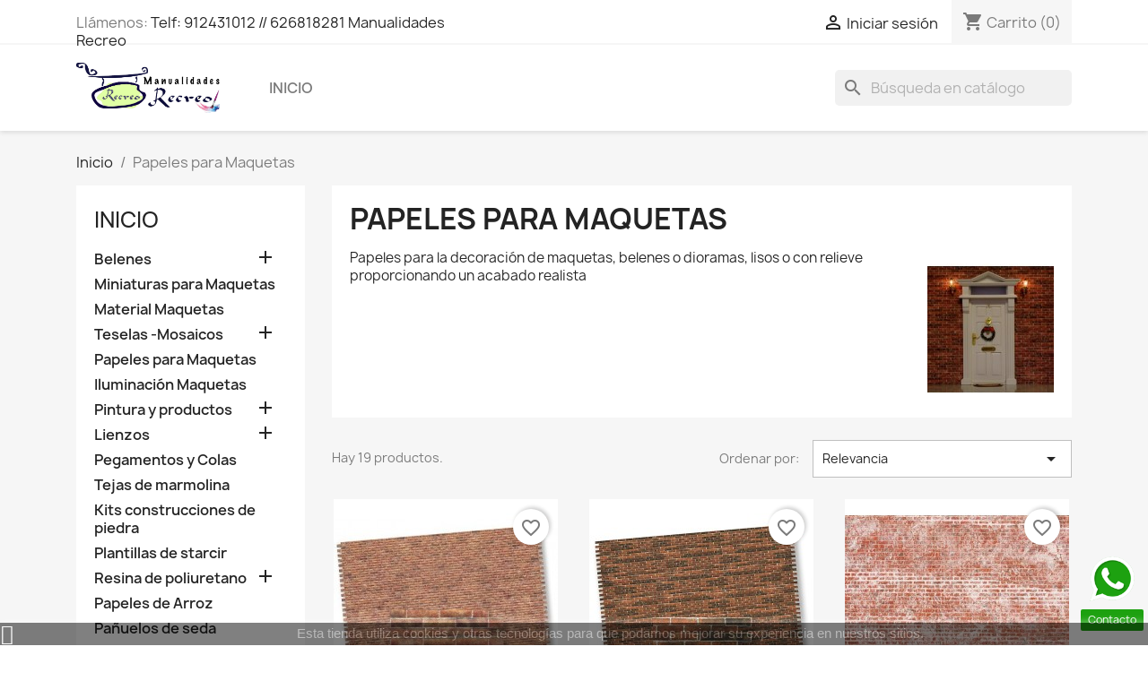

--- FILE ---
content_type: text/html; charset=utf-8
request_url: https://manualidadesrecreo.com/85-papeles-para-maquetas
body_size: 17904
content:
<!doctype html>
<html lang="es-ES">

  <head>
    
      
  <meta charset="utf-8">


  <meta http-equiv="x-ua-compatible" content="ie=edge">



  <title>papeles para maquetas y dioramas diferentes modelos</title>
  
    
  
  <meta name="description" content="Papeles de piedra, ladrillo u otros materiales para maquetas o dioranas">
  <meta name="keywords" content="papeles, maquetas, belenes, diormas,">
        <link rel="canonical" href="https://manualidadesrecreo.com/85-papeles-para-maquetas">
    
      
  
  
    <script type="application/ld+json">
  {
    "@context": "https://schema.org",
    "@type": "Organization",
    "name" : "Manualidades Recreo",
    "url" : "https://manualidadesrecreo.com/"
         ,"logo": {
        "@type": "ImageObject",
        "url":"https://manualidadesrecreo.com/img/logo-1706892177.jpg"
      }
      }
</script>

<script type="application/ld+json">
  {
    "@context": "https://schema.org",
    "@type": "WebPage",
    "isPartOf": {
      "@type": "WebSite",
      "url":  "https://manualidadesrecreo.com/",
      "name": "Manualidades Recreo"
    },
    "name": "papeles para maquetas y dioramas diferentes modelos",
    "url":  "https://manualidadesrecreo.com/85-papeles-para-maquetas"
  }
</script>


  <script type="application/ld+json">
    {
      "@context": "https://schema.org",
      "@type": "BreadcrumbList",
      "itemListElement": [
                  {
            "@type": "ListItem",
            "position": 1,
            "name": "Inicio",
            "item": "https://manualidadesrecreo.com/"
          },                  {
            "@type": "ListItem",
            "position": 2,
            "name": "Papeles para Maquetas",
            "item": "https://manualidadesrecreo.com/85-papeles-para-maquetas"
          }              ]
    }
  </script>
  
  
  
  <script type="application/ld+json">
  {
    "@context": "https://schema.org",
    "@type": "ItemList",
    "itemListElement": [
          {
        "@type": "ListItem",
        "position": 1,
        "name": "Papel imitación de ladrillo con relieve para maquetas",
        "url": "https://manualidadesrecreo.com/papeles-para-maquetas/867-papel-imitacion-de-ladrillo-con-relieve-para-maquetas.html"
      },          {
        "@type": "ListItem",
        "position": 2,
        "name": "Papel de ladrillo oscuro con relieve para maquetas",
        "url": "https://manualidadesrecreo.com/papeles-para-maquetas/866-papel-de-ladrillo-oscuro-con-relieve-para-maquetas.html"
      },          {
        "@type": "ListItem",
        "position": 3,
        "name": "Papel imitación de ladrillo viejo con relieve para maquetas",
        "url": "https://manualidadesrecreo.com/papeles-para-maquetas/1229-papel-imitacion-de-ladrillo-viejo-con-relieve-para-maquetas.html"
      },          {
        "@type": "ListItem",
        "position": 4,
        "name": "Papel maquetas baldosa barro con relieve",
        "url": "https://manualidadesrecreo.com/papeles-para-maquetas/1113-papel-maquetas-baldosa-barro-con-relieve.html"
      },          {
        "@type": "ListItem",
        "position": 5,
        "name": "Papel maquetas baldosa barro rojo con relieve Gr",
        "url": "https://manualidadesrecreo.com/papeles-para-maquetas/1114-papel-maquetas-baldosa-barro-rojo-con-relieve-gr.html"
      },          {
        "@type": "ListItem",
        "position": 6,
        "name": "Papel maquetas baldosa barro claro con relieve Gr",
        "url": "https://manualidadesrecreo.com/papeles-para-maquetas/1115-papel-maquetas-baldosa-barro-claro-con-relieve-gr.html"
      },          {
        "@type": "ListItem",
        "position": 7,
        "name": "Papel maquetas Piedra irregular con relieve",
        "url": "https://manualidadesrecreo.com/papeles-para-maquetas/1116-papel-maquetas-piedra-irregular-con-relieve.html"
      },          {
        "@type": "ListItem",
        "position": 8,
        "name": "Papel de imitación a piedra o suelo empedrado",
        "url": "https://manualidadesrecreo.com/papeles-para-maquetas/903-papel-de-imitacii-1-2n-a-piedra-o-suelo-empedrado.html"
      },          {
        "@type": "ListItem",
        "position": 9,
        "name": "Papel imitación muro o suelo de piedra",
        "url": "https://manualidadesrecreo.com/papeles-para-maquetas/868-papel-imitacion-muro-de-piedra.html"
      },          {
        "@type": "ListItem",
        "position": 10,
        "name": "Papel tejado de pizarra con relieve",
        "url": "https://manualidadesrecreo.com/papeles-para-maquetas/1226-papel-tejado-de-pizarra-con-relieve.html"
      },          {
        "@type": "ListItem",
        "position": 11,
        "name": "Papel suelo de pizarra con relieve",
        "url": "https://manualidadesrecreo.com/papeles-para-maquetas/1227-papel-suelo-de-pizarra-con-relieve.html"
      },          {
        "@type": "ListItem",
        "position": 12,
        "name": "Papel suelo de piedra con relieve",
        "url": "https://manualidadesrecreo.com/papeles-para-maquetas/1228-papel-suelo-de-pizarra-con-relieve.html"
      },          {
        "@type": "ListItem",
        "position": 13,
        "name": "Papel de cesped",
        "url": "https://manualidadesrecreo.com/papeles-para-maquetas/869-papel-de-cesped.html"
      },          {
        "@type": "ListItem",
        "position": 14,
        "name": "Papel azulejo flores",
        "url": "https://manualidadesrecreo.com/papeles-para-maquetas/328-papel-azulejo-flores.html"
      },          {
        "@type": "ListItem",
        "position": 15,
        "name": "Papel azulejo con frutas",
        "url": "https://manualidadesrecreo.com/papeles-para-maquetas/369-papel-azulejo-con-frutas.html"
      },          {
        "@type": "ListItem",
        "position": 16,
        "name": "Papel de azulejo, verdes",
        "url": "https://manualidadesrecreo.com/papeles-para-maquetas/329-papel-de-azulejo-verdes.html"
      },          {
        "@type": "ListItem",
        "position": 17,
        "name": "Papel de azulejo bodegón",
        "url": "https://manualidadesrecreo.com/papeles-para-maquetas/327-papel-de-azulejo-bodegi-1-2n.html"
      },          {
        "@type": "ListItem",
        "position": 18,
        "name": "Azulejos con letras para fachadas",
        "url": "https://manualidadesrecreo.com/papeles-para-maquetas/770-azulejos-con-letras-para-fachadas.html"
      },          {
        "@type": "ListItem",
        "position": 19,
        "name": "Azulejos con números para fachadas",
        "url": "https://manualidadesrecreo.com/papeles-para-maquetas/769-azulejos-con-ni-1-2meros-para-fachadas.html"
      }        ]
  }
</script>

  
  
    
  

  
    <meta property="og:title" content="papeles para maquetas y dioramas diferentes modelos" />
    <meta property="og:description" content="Papeles de piedra, ladrillo u otros materiales para maquetas o dioranas" />
    <meta property="og:url" content="https://manualidadesrecreo.com/85-papeles-para-maquetas" />
    <meta property="og:site_name" content="Manualidades Recreo" />
    <meta property="og:type" content="website" />    



  <meta name="viewport" content="width=device-width, initial-scale=1">



  <link rel="icon" type="image/vnd.microsoft.icon" href="https://manualidadesrecreo.com/img/favicon.ico?1706892177">
  <link rel="shortcut icon" type="image/x-icon" href="https://manualidadesrecreo.com/img/favicon.ico?1706892177">



    <link rel="stylesheet" href="https://manualidadesrecreo.com/themes/classic/assets/css/theme.css" type="text/css" media="all">
  <link rel="stylesheet" href="https://manualidadesrecreo.com/modules/blockreassurance/views/dist/front.css" type="text/css" media="all">
  <link rel="stylesheet" href="https://manualidadesrecreo.com/modules/ps_socialfollow/views/css/ps_socialfollow.css" type="text/css" media="all">
  <link rel="stylesheet" href="https://manualidadesrecreo.com/modules/ps_searchbar/ps_searchbar.css" type="text/css" media="all">
  <link rel="stylesheet" href="https://manualidadesrecreo.com/modules/paypal/views/css/paypal_fo.css" type="text/css" media="all">
  <link rel="stylesheet" href="https://manualidadesrecreo.com/modules/ps_facetedsearch/views/dist/front.css" type="text/css" media="all">
  <link rel="stylesheet" href="https://manualidadesrecreo.com/modules/productcomments/views/css/productcomments.css" type="text/css" media="all">
  <link rel="stylesheet" href="https://manualidadesrecreo.com/modules/ets_whatsapp/views/css/front.css" type="text/css" media="all">
  <link rel="stylesheet" href="https://manualidadesrecreo.com/modules/ets_addtocart_fromlist//views/css/front.css" type="text/css" media="all">
  <link rel="stylesheet" href="https://manualidadesrecreo.com/js/jquery/ui/themes/base/minified/jquery-ui.min.css" type="text/css" media="all">
  <link rel="stylesheet" href="https://manualidadesrecreo.com/js/jquery/ui/themes/base/minified/jquery.ui.theme.min.css" type="text/css" media="all">
  <link rel="stylesheet" href="https://manualidadesrecreo.com/modules/blockwishlist/public/wishlist.css" type="text/css" media="all">
  <link rel="stylesheet" href="https://manualidadesrecreo.com/modules/ps_imageslider/css/homeslider.css" type="text/css" media="all">




  

  <script type="text/javascript">
        var blockwishlistController = "https:\/\/manualidadesrecreo.com\/module\/blockwishlist\/action";
        var prestashop = {"cart":{"products":[],"totals":{"total":{"type":"total","label":"Total","amount":0,"value":"0,00\u00a0\u20ac"},"total_including_tax":{"type":"total","label":"Total (impuestos incl.)","amount":0,"value":"0,00\u00a0\u20ac"},"total_excluding_tax":{"type":"total","label":"Total (impuestos excl.)","amount":0,"value":"0,00\u00a0\u20ac"}},"subtotals":{"products":{"type":"products","label":"Subtotal","amount":0,"value":"0,00\u00a0\u20ac"},"discounts":null,"shipping":{"type":"shipping","label":"Transporte","amount":0,"value":""},"tax":null},"products_count":0,"summary_string":"0 art\u00edculos","vouchers":{"allowed":1,"added":[]},"discounts":[],"minimalPurchase":0,"minimalPurchaseRequired":""},"currency":{"id":1,"name":"Euro","iso_code":"EUR","iso_code_num":"978","sign":"\u20ac"},"customer":{"lastname":null,"firstname":null,"email":null,"birthday":null,"newsletter":null,"newsletter_date_add":null,"optin":null,"website":null,"company":null,"siret":null,"ape":null,"is_logged":false,"gender":{"type":null,"name":null},"addresses":[]},"country":{"id_zone":"9","id_currency":"0","call_prefix":"34","iso_code":"ES","active":"1","contains_states":"1","need_identification_number":"0","need_zip_code":"1","zip_code_format":"NNNNN","display_tax_label":"1","name":"Espa\u00f1a","id":6},"language":{"name":"Espa\u00f1ol (Spanish)","iso_code":"es","locale":"es-ES","language_code":"es","active":"1","is_rtl":"0","date_format_lite":"d\/m\/Y","date_format_full":"d\/m\/Y H:i:s","id":1},"page":{"title":"","canonical":"https:\/\/manualidadesrecreo.com\/85-papeles-para-maquetas","meta":{"title":"papeles para maquetas y dioramas diferentes modelos","description":"Papeles de piedra, ladrillo u otros materiales para maquetas o dioranas","keywords":"papeles, maquetas, belenes, diormas,","robots":"index"},"page_name":"category","body_classes":{"lang-es":true,"lang-rtl":false,"country-ES":true,"currency-EUR":true,"layout-left-column":true,"page-category":true,"tax-display-enabled":true,"page-customer-account":false,"category-id-85":true,"category-Papeles para Maquetas":true,"category-id-parent-2":true,"category-depth-level-2":true},"admin_notifications":[],"password-policy":{"feedbacks":{"0":"Muy d\u00e9bil","1":"D\u00e9bil","2":"Promedio","3":"Fuerte","4":"Muy fuerte","Straight rows of keys are easy to guess":"Una serie seguida de teclas de la misma fila es f\u00e1cil de adivinar","Short keyboard patterns are easy to guess":"Los patrones de teclado cortos son f\u00e1ciles de adivinar","Use a longer keyboard pattern with more turns":"Usa un patr\u00f3n de teclado m\u00e1s largo y con m\u00e1s giros","Repeats like \"aaa\" are easy to guess":"Las repeticiones como \u00abaaa\u00bb son f\u00e1ciles de adivinar","Repeats like \"abcabcabc\" are only slightly harder to guess than \"abc\"":"Las repeticiones como \"abcabcabc\" son solo un poco m\u00e1s dif\u00edciles de adivinar que \"abc\"","Sequences like abc or 6543 are easy to guess":"Las secuencias como \"abc\" o \"6543\" son f\u00e1ciles de adivinar","Recent years are easy to guess":"Los a\u00f1os recientes son f\u00e1ciles de adivinar","Dates are often easy to guess":"Las fechas suelen ser f\u00e1ciles de adivinar","This is a top-10 common password":"Esta es una de las 10 contrase\u00f1as m\u00e1s comunes","This is a top-100 common password":"Esta es una de las 100 contrase\u00f1as m\u00e1s comunes","This is a very common password":"Esta contrase\u00f1a es muy com\u00fan","This is similar to a commonly used password":"Esta contrase\u00f1a es similar a otras contrase\u00f1as muy usadas","A word by itself is easy to guess":"Una palabra que por s\u00ed misma es f\u00e1cil de adivinar","Names and surnames by themselves are easy to guess":"Los nombres y apellidos completos son f\u00e1ciles de adivinar","Common names and surnames are easy to guess":"Los nombres comunes y los apellidos son f\u00e1ciles de adivinar","Use a few words, avoid common phrases":"Usa varias palabras, evita frases comunes","No need for symbols, digits, or uppercase letters":"No se necesitan s\u00edmbolos, d\u00edgitos o letras may\u00fasculas","Avoid repeated words and characters":"Evita repetir palabras y caracteres","Avoid sequences":"Evita secuencias","Avoid recent years":"Evita a\u00f1os recientes","Avoid years that are associated with you":"Evita a\u00f1os que puedan asociarse contigo","Avoid dates and years that are associated with you":"Evita a\u00f1os y fechas que puedan asociarse contigo","Capitalization doesn't help very much":"Las may\u00fasculas no ayudan mucho","All-uppercase is almost as easy to guess as all-lowercase":"Todo en may\u00fasculas es casi tan f\u00e1cil de adivinar como en min\u00fasculas","Reversed words aren't much harder to guess":"Las palabras invertidas no son mucho m\u00e1s dif\u00edciles de adivinar","Predictable substitutions like '@' instead of 'a' don't help very much":"Las sustituciones predecibles como usar \"@\" en lugar de \"a\" no ayudan mucho","Add another word or two. Uncommon words are better.":"A\u00f1ade una o dos palabras m\u00e1s. Es mejor usar palabras poco habituales."}}},"shop":{"name":"Manualidades Recreo","logo":"https:\/\/manualidadesrecreo.com\/img\/logo-1706892177.jpg","stores_icon":"https:\/\/manualidadesrecreo.com\/img\/logo_stores.png","favicon":"https:\/\/manualidadesrecreo.com\/img\/favicon.ico"},"core_js_public_path":"\/themes\/","urls":{"base_url":"https:\/\/manualidadesrecreo.com\/","current_url":"https:\/\/manualidadesrecreo.com\/85-papeles-para-maquetas","shop_domain_url":"https:\/\/manualidadesrecreo.com","img_ps_url":"https:\/\/manualidadesrecreo.com\/img\/","img_cat_url":"https:\/\/manualidadesrecreo.com\/img\/c\/","img_lang_url":"https:\/\/manualidadesrecreo.com\/img\/l\/","img_prod_url":"https:\/\/manualidadesrecreo.com\/img\/p\/","img_manu_url":"https:\/\/manualidadesrecreo.com\/img\/m\/","img_sup_url":"https:\/\/manualidadesrecreo.com\/img\/su\/","img_ship_url":"https:\/\/manualidadesrecreo.com\/img\/s\/","img_store_url":"https:\/\/manualidadesrecreo.com\/img\/st\/","img_col_url":"https:\/\/manualidadesrecreo.com\/img\/co\/","img_url":"https:\/\/manualidadesrecreo.com\/themes\/classic\/assets\/img\/","css_url":"https:\/\/manualidadesrecreo.com\/themes\/classic\/assets\/css\/","js_url":"https:\/\/manualidadesrecreo.com\/themes\/classic\/assets\/js\/","pic_url":"https:\/\/manualidadesrecreo.com\/upload\/","theme_assets":"https:\/\/manualidadesrecreo.com\/themes\/classic\/assets\/","theme_dir":"https:\/\/manualidadesrecreo.com\/var\/www\/vhosts\/enminiatura.es\/manualidadesrecreo.com\/themes\/classic\/","pages":{"address":"https:\/\/manualidadesrecreo.com\/direccion","addresses":"https:\/\/manualidadesrecreo.com\/direcciones","authentication":"https:\/\/manualidadesrecreo.com\/iniciar-sesion","manufacturer":"https:\/\/manualidadesrecreo.com\/marcas","cart":"https:\/\/manualidadesrecreo.com\/carrito","category":"https:\/\/manualidadesrecreo.com\/index.php?controller=category","cms":"https:\/\/manualidadesrecreo.com\/index.php?controller=cms","contact":"https:\/\/manualidadesrecreo.com\/contactenos","discount":"https:\/\/manualidadesrecreo.com\/descuento","guest_tracking":"https:\/\/manualidadesrecreo.com\/seguimiento-pedido-invitado","history":"https:\/\/manualidadesrecreo.com\/historial-compra","identity":"https:\/\/manualidadesrecreo.com\/datos-personales","index":"https:\/\/manualidadesrecreo.com\/","my_account":"https:\/\/manualidadesrecreo.com\/mi-cuenta","order_confirmation":"https:\/\/manualidadesrecreo.com\/confirmacion-pedido","order_detail":"https:\/\/manualidadesrecreo.com\/index.php?controller=order-detail","order_follow":"https:\/\/manualidadesrecreo.com\/seguimiento-pedido","order":"https:\/\/manualidadesrecreo.com\/pedido","order_return":"https:\/\/manualidadesrecreo.com\/index.php?controller=order-return","order_slip":"https:\/\/manualidadesrecreo.com\/facturas-abono","pagenotfound":"https:\/\/manualidadesrecreo.com\/pagina-no-encontrada","password":"https:\/\/manualidadesrecreo.com\/recuperar-contrase\u00f1a","pdf_invoice":"https:\/\/manualidadesrecreo.com\/index.php?controller=pdf-invoice","pdf_order_return":"https:\/\/manualidadesrecreo.com\/index.php?controller=pdf-order-return","pdf_order_slip":"https:\/\/manualidadesrecreo.com\/index.php?controller=pdf-order-slip","prices_drop":"https:\/\/manualidadesrecreo.com\/productos-rebajados","product":"https:\/\/manualidadesrecreo.com\/index.php?controller=product","registration":"https:\/\/manualidadesrecreo.com\/registro","search":"https:\/\/manualidadesrecreo.com\/busqueda","sitemap":"https:\/\/manualidadesrecreo.com\/mapa del sitio","stores":"https:\/\/manualidadesrecreo.com\/tiendas","supplier":"https:\/\/manualidadesrecreo.com\/proveedores","new_products":"https:\/\/manualidadesrecreo.com\/novedades","brands":"https:\/\/manualidadesrecreo.com\/marcas","register":"https:\/\/manualidadesrecreo.com\/registro","order_login":"https:\/\/manualidadesrecreo.com\/pedido?login=1"},"alternative_langs":[],"actions":{"logout":"https:\/\/manualidadesrecreo.com\/?mylogout="},"no_picture_image":{"bySize":{"small_default":{"url":"https:\/\/manualidadesrecreo.com\/img\/p\/es-default-small_default.jpg","width":98,"height":98},"cart_default":{"url":"https:\/\/manualidadesrecreo.com\/img\/p\/es-default-cart_default.jpg","width":125,"height":125},"home_default":{"url":"https:\/\/manualidadesrecreo.com\/img\/p\/es-default-home_default.jpg","width":250,"height":250},"medium_default":{"url":"https:\/\/manualidadesrecreo.com\/img\/p\/es-default-medium_default.jpg","width":452,"height":452},"large_default":{"url":"https:\/\/manualidadesrecreo.com\/img\/p\/es-default-large_default.jpg","width":800,"height":800}},"small":{"url":"https:\/\/manualidadesrecreo.com\/img\/p\/es-default-small_default.jpg","width":98,"height":98},"medium":{"url":"https:\/\/manualidadesrecreo.com\/img\/p\/es-default-home_default.jpg","width":250,"height":250},"large":{"url":"https:\/\/manualidadesrecreo.com\/img\/p\/es-default-large_default.jpg","width":800,"height":800},"legend":""}},"configuration":{"display_taxes_label":true,"display_prices_tax_incl":true,"is_catalog":false,"show_prices":true,"opt_in":{"partner":false},"quantity_discount":{"type":"discount","label":"Descuento unitario"},"voucher_enabled":1,"return_enabled":0},"field_required":[],"breadcrumb":{"links":[{"title":"Inicio","url":"https:\/\/manualidadesrecreo.com\/"},{"title":"Papeles para Maquetas","url":"https:\/\/manualidadesrecreo.com\/85-papeles-para-maquetas"}],"count":2},"link":{"protocol_link":"https:\/\/","protocol_content":"https:\/\/"},"time":1769900124,"static_token":"609f40e1bf0c4295218d93074242339a","token":"c58b4030c92e3f6ff0efd998cfeeb604","debug":false};
        var productsAlreadyTagged = [];
        var psemailsubscription_subscription = "https:\/\/manualidadesrecreo.com\/module\/ps_emailsubscription\/subscription";
        var psr_icon_color = "#F19D76";
        var removeFromWishlistUrl = "https:\/\/manualidadesrecreo.com\/module\/blockwishlist\/action?action=deleteProductFromWishlist";
        var wishlistAddProductToCartUrl = "https:\/\/manualidadesrecreo.com\/module\/blockwishlist\/action?action=addProductToCart";
        var wishlistUrl = "https:\/\/manualidadesrecreo.com\/module\/blockwishlist\/view";
      </script>



  <script async src="https://www.googletagmanager.com/gtag/js?id=G-MGKQR7SF85"></script>
<script>
  window.dataLayer = window.dataLayer || [];
  function gtag(){dataLayer.push(arguments);}
  gtag('js', new Date());
  gtag(
    'config',
    'G-MGKQR7SF85',
    {
      'debug_mode':false
                      }
  );
</script>


<style>
    .add-to-cart-icon #ets_addToCart {
        position: absolute;
        width: 30px;
        height: 30px;
        z-index: 10;
        top: 220px;
            left: 10px;
            padding-right: 10px;
        padding-left: 3px;
        padding-top: 5px;
            border-radius:0;
            background-color: #ffd40a;
    }
    .add-to-cart-icon #ets_addToCart:hover {
        background-color: #c1be00;
    }
    .add-to-cart-icon #ets_addToCart svg {
        width: 20px;
        height: 20px;
        color: #0a0500;
    }
    .add-to-cart-button #ets_addToCart {
        position: relative;
        z-index: 10;
        margin-left: 5px;
        margin-top: 5px;
        margin-right: 5px;
        margin-bottom: 5px;
            width: calc(100% - 10px);
            background-color: #008cae;
        border: 3px solid #ffffff;
        color: #ffffff;
                border-radius: 10px;
            }
    .add-to-cart-button #ets_addToCart:hover {
        background-color: #002a1d;
        border: 3px solid #ffffff;
        color: #ffffff;
                    border-radius: 10px;
            }
    .add-to-cart-button #ets_addToCart:hover {
        fill: #ffffff;
    }
    .add-to-cart-button svg {
        width: 21px;
        height: 21px;
        fill: #ffffff;
        padding-top: 5px;
        margin-right: 5px;
    }

</style>


    
  </head>

  <body id="category" class="lang-es country-es currency-eur layout-left-column page-category tax-display-enabled category-id-85 category-papeles-para-maquetas category-id-parent-2 category-depth-level-2">

    
      
    

    <main>
      
              

      <header id="header">
        
          
  <div class="header-banner">
    
  </div>



  <nav class="header-nav">
    <div class="container">
      <div class="row">
        <div class="hidden-sm-down">
          <div class="col-md-5 col-xs-12">
            <div id="_desktop_contact_link">
  <div id="contact-link">
                Llámenos: <a href='tel:Telf:912431012//626818281ManualidadesRecreo'>Telf: 912431012 // 626818281  Manualidades Recreo</a>
      </div>
</div>

          </div>
          <div class="col-md-7 right-nav">
              <div id="_desktop_user_info">
  <div class="user-info">
          <a
        href="https://manualidadesrecreo.com/iniciar-sesion?back=https%3A%2F%2Fmanualidadesrecreo.com%2F85-papeles-para-maquetas"
        title="Acceda a su cuenta de cliente"
        rel="nofollow"
      >
        <i class="material-icons">&#xE7FF;</i>
        <span class="hidden-sm-down">Iniciar sesión</span>
      </a>
      </div>
</div>
<div id="_desktop_cart">
  <div class="blockcart cart-preview inactive" data-refresh-url="//manualidadesrecreo.com/module/ps_shoppingcart/ajax">
    <div class="header">
              <i class="material-icons shopping-cart" aria-hidden="true">shopping_cart</i>
        <span class="hidden-sm-down">Carrito</span>
        <span class="cart-products-count">(0)</span>
          </div>
  </div>
</div>

          </div>
        </div>
        <div class="hidden-md-up text-sm-center mobile">
          <div class="float-xs-left" id="menu-icon">
            <i class="material-icons d-inline">&#xE5D2;</i>
          </div>
          <div class="float-xs-right" id="_mobile_cart"></div>
          <div class="float-xs-right" id="_mobile_user_info"></div>
          <div class="top-logo" id="_mobile_logo"></div>
          <div class="clearfix"></div>
        </div>
      </div>
    </div>
  </nav>



  <div class="header-top">
    <div class="container">
       <div class="row">
        <div class="col-md-2 hidden-sm-down" id="_desktop_logo">
                                    
  <a href="https://manualidadesrecreo.com/">
    <img
      class="logo img-fluid"
      src="https://manualidadesrecreo.com/img/logo-1706892177.jpg"
      alt="Manualidades Recreo"
      width="2414"
      height="852">
  </a>

                              </div>
        <div class="header-top-right col-md-10 col-sm-12 position-static">
          

<div class="menu js-top-menu position-static hidden-sm-down" id="_desktop_top_menu">
    
          <ul class="top-menu" id="top-menu" data-depth="0">
                    <li class="category" id="category-2">
                          <a
                class="dropdown-item"
                href="https://manualidadesrecreo.com/" data-depth="0"
                              >
                                                                      <span class="float-xs-right hidden-md-up">
                    <span data-target="#top_sub_menu_64373" data-toggle="collapse" class="navbar-toggler collapse-icons">
                      <i class="material-icons add">&#xE313;</i>
                      <i class="material-icons remove">&#xE316;</i>
                    </span>
                  </span>
                                Inicio
              </a>
                            <div  class="popover sub-menu js-sub-menu collapse" id="top_sub_menu_64373">
                
          <ul class="top-menu"  data-depth="1">
                    <li class="category" id="category-18">
                          <a
                class="dropdown-item dropdown-submenu"
                href="https://manualidadesrecreo.com/18-belenes" data-depth="1"
                              >
                                                                      <span class="float-xs-right hidden-md-up">
                    <span data-target="#top_sub_menu_54799" data-toggle="collapse" class="navbar-toggler collapse-icons">
                      <i class="material-icons add">&#xE313;</i>
                      <i class="material-icons remove">&#xE316;</i>
                    </span>
                  </span>
                                Belenes
              </a>
                            <div  class="collapse" id="top_sub_menu_54799">
                
          <ul class="top-menu"  data-depth="2">
                    <li class="category" id="category-99">
                          <a
                class="dropdown-item"
                href="https://manualidadesrecreo.com/99-belenes-en-blanco-para-pintar" data-depth="2"
                              >
                                Belenes en blanco para pintar
              </a>
                          </li>
                    <li class="category" id="category-100">
                          <a
                class="dropdown-item"
                href="https://manualidadesrecreo.com/100-figuras-de-belen-pintadas-para-belenismo" data-depth="2"
                              >
                                Figuras de Belén pintadas para belenismo
              </a>
                          </li>
              </ul>
    
              </div>
                          </li>
                    <li class="category" id="category-56">
                          <a
                class="dropdown-item dropdown-submenu"
                href="https://manualidadesrecreo.com/56-miniaturas-para-tejas" data-depth="1"
                              >
                                Miniaturas para Maquetas
              </a>
                          </li>
                    <li class="category" id="category-5">
                          <a
                class="dropdown-item dropdown-submenu"
                href="https://manualidadesrecreo.com/5-tejas-y-complementos" data-depth="1"
                              >
                                Material Maquetas
              </a>
                          </li>
                    <li class="category" id="category-96">
                          <a
                class="dropdown-item dropdown-submenu"
                href="https://manualidadesrecreo.com/96-teselas-mosaico" data-depth="1"
                              >
                                                                      <span class="float-xs-right hidden-md-up">
                    <span data-target="#top_sub_menu_17345" data-toggle="collapse" class="navbar-toggler collapse-icons">
                      <i class="material-icons add">&#xE313;</i>
                      <i class="material-icons remove">&#xE316;</i>
                    </span>
                  </span>
                                Teselas -Mosaicos
              </a>
                            <div  class="collapse" id="top_sub_menu_17345">
                
          <ul class="top-menu"  data-depth="2">
                    <li class="category" id="category-94">
                          <a
                class="dropdown-item"
                href="https://manualidadesrecreo.com/94-teselas-mosaicos" data-depth="2"
                              >
                                Teselas - Vidrio
              </a>
                          </li>
              </ul>
    
              </div>
                          </li>
                    <li class="category current " id="category-85">
                          <a
                class="dropdown-item dropdown-submenu"
                href="https://manualidadesrecreo.com/85-papeles-para-maquetas" data-depth="1"
                              >
                                Papeles para Maquetas
              </a>
                          </li>
                    <li class="category" id="category-87">
                          <a
                class="dropdown-item dropdown-submenu"
                href="https://manualidadesrecreo.com/87-iluminacion-maquetas" data-depth="1"
                              >
                                Iluminación Maquetas
              </a>
                          </li>
                    <li class="category" id="category-90">
                          <a
                class="dropdown-item dropdown-submenu"
                href="https://manualidadesrecreo.com/90-pintura-barniz-productos" data-depth="1"
                              >
                                                                      <span class="float-xs-right hidden-md-up">
                    <span data-target="#top_sub_menu_52731" data-toggle="collapse" class="navbar-toggler collapse-icons">
                      <i class="material-icons add">&#xE313;</i>
                      <i class="material-icons remove">&#xE316;</i>
                    </span>
                  </span>
                                Pintura y productos
              </a>
                            <div  class="collapse" id="top_sub_menu_52731">
                
          <ul class="top-menu"  data-depth="2">
                    <li class="category" id="category-92">
                          <a
                class="dropdown-item"
                href="https://manualidadesrecreo.com/92-pintura-acrilica-hybrid" data-depth="2"
                              >
                                Pintura Acrílica Hybrid
              </a>
                          </li>
                    <li class="category" id="category-89">
                          <a
                class="dropdown-item"
                href="https://manualidadesrecreo.com/89-pintura-a-la-tiza" data-depth="2"
                              >
                                Pintura a la tiza
              </a>
                          </li>
                    <li class="category" id="category-27">
                          <a
                class="dropdown-item"
                href="https://manualidadesrecreo.com/27-barnices" data-depth="2"
                              >
                                Barnices y Productos
              </a>
                          </li>
                    <li class="category" id="category-8">
                          <a
                class="dropdown-item"
                href="https://manualidadesrecreo.com/8-pintura-cristal" data-depth="2"
                              >
                                Pintura Para cristal
              </a>
                          </li>
              </ul>
    
              </div>
                          </li>
                    <li class="category" id="category-20">
                          <a
                class="dropdown-item dropdown-submenu"
                href="https://manualidadesrecreo.com/20-lienzos" data-depth="1"
                              >
                                                                      <span class="float-xs-right hidden-md-up">
                    <span data-target="#top_sub_menu_7803" data-toggle="collapse" class="navbar-toggler collapse-icons">
                      <i class="material-icons add">&#xE313;</i>
                      <i class="material-icons remove">&#xE316;</i>
                    </span>
                  </span>
                                Lienzos
              </a>
                            <div  class="collapse" id="top_sub_menu_7803">
                
          <ul class="top-menu"  data-depth="2">
                    <li class="category" id="category-21">
                          <a
                class="dropdown-item"
                href="https://manualidadesrecreo.com/21-lienzos-bastidor-fino" data-depth="2"
                              >
                                Lienzos bastidor fino
              </a>
                          </li>
                    <li class="category" id="category-22">
                          <a
                class="dropdown-item"
                href="https://manualidadesrecreo.com/22-lienzos-bastidor-ancho" data-depth="2"
                              >
                                Lienzos bastidor ancho 3D
              </a>
                          </li>
              </ul>
    
              </div>
                          </li>
                    <li class="category" id="category-23">
                          <a
                class="dropdown-item dropdown-submenu"
                href="https://manualidadesrecreo.com/23-pegamentos-y-alkil" data-depth="1"
                              >
                                Pegamentos y Colas
              </a>
                          </li>
                    <li class="category" id="category-40">
                          <a
                class="dropdown-item dropdown-submenu"
                href="https://manualidadesrecreo.com/40-tejas-de-marmolina" data-depth="1"
                              >
                                Tejas de marmolina
              </a>
                          </li>
                    <li class="category" id="category-35">
                          <a
                class="dropdown-item dropdown-submenu"
                href="https://manualidadesrecreo.com/35-kits-construcciones" data-depth="1"
                              >
                                Kits construcciones de piedra
              </a>
                          </li>
                    <li class="category" id="category-39">
                          <a
                class="dropdown-item dropdown-submenu"
                href="https://manualidadesrecreo.com/39-plantillas-de-starcir" data-depth="1"
                              >
                                Plantillas de starcir
              </a>
                          </li>
                    <li class="category" id="category-93">
                          <a
                class="dropdown-item dropdown-submenu"
                href="https://manualidadesrecreo.com/93-resina-de-poliuretano" data-depth="1"
                              >
                                                                      <span class="float-xs-right hidden-md-up">
                    <span data-target="#top_sub_menu_39284" data-toggle="collapse" class="navbar-toggler collapse-icons">
                      <i class="material-icons add">&#xE313;</i>
                      <i class="material-icons remove">&#xE316;</i>
                    </span>
                  </span>
                                Resina de poliuretano
              </a>
                            <div  class="collapse" id="top_sub_menu_39284">
                
          <ul class="top-menu"  data-depth="2">
                    <li class="category" id="category-97">
                          <a
                class="dropdown-item"
                href="https://manualidadesrecreo.com/97-marcos-resina-poliuretano" data-depth="2"
                              >
                                Marcos Resina poliuretano
              </a>
                          </li>
                    <li class="category" id="category-98">
                          <a
                class="dropdown-item"
                href="https://manualidadesrecreo.com/98-apliques-de-resina-de-poliuretano" data-depth="2"
                              >
                                Apliques de resina de poliuretano
              </a>
                          </li>
              </ul>
    
              </div>
                          </li>
                    <li class="category" id="category-42">
                          <a
                class="dropdown-item dropdown-submenu"
                href="https://manualidadesrecreo.com/42-papeles-de-arroz" data-depth="1"
                              >
                                Papeles de Arroz
              </a>
                          </li>
                    <li class="category" id="category-4">
                          <a
                class="dropdown-item dropdown-submenu"
                href="https://manualidadesrecreo.com/4-pauelos-de-seda" data-depth="1"
                              >
                                Pañuelos de seda
              </a>
                          </li>
                    <li class="category" id="category-46">
                          <a
                class="dropdown-item dropdown-submenu"
                href="https://manualidadesrecreo.com/46-brochas-paletinas" data-depth="1"
                              >
                                Pinceles y Brochas
              </a>
                          </li>
                    <li class="category" id="category-50">
                          <a
                class="dropdown-item dropdown-submenu"
                href="https://manualidadesrecreo.com/50-moldes-y-cortadores" data-depth="1"
                              >
                                Moldes y cortadores
              </a>
                          </li>
                    <li class="category" id="category-61">
                          <a
                class="dropdown-item dropdown-submenu"
                href="https://manualidadesrecreo.com/61-complementos" data-depth="1"
                              >
                                Complementos manualidades
              </a>
                          </li>
                    <li class="category" id="category-64">
                          <a
                class="dropdown-item dropdown-submenu"
                href="https://manualidadesrecreo.com/64-porex" data-depth="1"
                              >
                                                                      <span class="float-xs-right hidden-md-up">
                    <span data-target="#top_sub_menu_3456" data-toggle="collapse" class="navbar-toggler collapse-icons">
                      <i class="material-icons add">&#xE313;</i>
                      <i class="material-icons remove">&#xE316;</i>
                    </span>
                  </span>
                                Porex o poliespan
              </a>
                            <div  class="collapse" id="top_sub_menu_3456">
                
          <ul class="top-menu"  data-depth="2">
                    <li class="category" id="category-69">
                          <a
                class="dropdown-item"
                href="https://manualidadesrecreo.com/69-bolas-de-porex" data-depth="2"
                              >
                                Bolas de porex
              </a>
                          </li>
                    <li class="category" id="category-70">
                          <a
                class="dropdown-item"
                href="https://manualidadesrecreo.com/70-huevos-de-porex" data-depth="2"
                              >
                                Huevos de porex
              </a>
                          </li>
                    <li class="category" id="category-79">
                          <a
                class="dropdown-item"
                href="https://manualidadesrecreo.com/79-conos-de-porex" data-depth="2"
                              >
                                Conos de Porex
              </a>
                          </li>
              </ul>
    
              </div>
                          </li>
                    <li class="category" id="category-73">
                          <a
                class="dropdown-item dropdown-submenu"
                href="https://manualidadesrecreo.com/73-pastas-de-modelar" data-depth="1"
                              >
                                Pastas textura y modelado
              </a>
                          </li>
                    <li class="category" id="category-83">
                          <a
                class="dropdown-item dropdown-submenu"
                href="https://manualidadesrecreo.com/83-puertas-ratoncito-perez" data-depth="1"
                              >
                                Puertas ratoncito Pérez
              </a>
                          </li>
                    <li class="category" id="category-84">
                          <a
                class="dropdown-item dropdown-submenu"
                href="https://manualidadesrecreo.com/84-casas-de-muecas" data-depth="1"
                              >
                                Casas de muñecas victorianas
              </a>
                          </li>
                    <li class="category" id="category-72">
                          <a
                class="dropdown-item dropdown-submenu"
                href="https://manualidadesrecreo.com/72-arenas-de-colores" data-depth="1"
                              >
                                Arenas de colores
              </a>
                          </li>
                    <li class="category" id="category-88">
                          <a
                class="dropdown-item dropdown-submenu"
                href="https://manualidadesrecreo.com/88-outlet-manualidades" data-depth="1"
                              >
                                Outlet Manualidades
              </a>
                          </li>
              </ul>
    
              </div>
                          </li>
              </ul>
    
    <div class="clearfix"></div>
</div>
<div id="search_widget" class="search-widgets" data-search-controller-url="//manualidadesrecreo.com/busqueda">
  <form method="get" action="//manualidadesrecreo.com/busqueda">
    <input type="hidden" name="controller" value="search">
    <i class="material-icons search" aria-hidden="true">search</i>
    <input type="text" name="s" value="" placeholder="Búsqueda en catálogo" aria-label="Buscar">
    <i class="material-icons clear" aria-hidden="true">clear</i>
  </form>
</div>

        </div>
      </div>
      <div id="mobile_top_menu_wrapper" class="row hidden-md-up" style="display:none;">
        <div class="js-top-menu mobile" id="_mobile_top_menu"></div>
        <div class="js-top-menu-bottom">
          <div id="_mobile_currency_selector"></div>
          <div id="_mobile_language_selector"></div>
          <div id="_mobile_contact_link"></div>
        </div>
      </div>
    </div>
  </div>
  

        
      </header>

      <section id="wrapper">
        
          
<aside id="notifications">
  <div class="notifications-container container">
    
    
    
      </div>
</aside>
        

        
        <div class="container">
          
            <nav data-depth="2" class="breadcrumb">
  <ol>
    
              
          <li>
                          <a href="https://manualidadesrecreo.com/"><span>Inicio</span></a>
                      </li>
        
              
          <li>
                          <span>Papeles para Maquetas</span>
                      </li>
        
          
  </ol>
</nav>
          

          <div class="row">
            
              <div id="left-column" class="col-xs-12 col-md-4 col-lg-3">
                                  

<div class="block-categories">
  <ul class="category-top-menu">
    <li><a class="text-uppercase h6" href="https://manualidadesrecreo.com/2-inicio">Inicio</a></li>
          <li>
  <ul class="category-sub-menu"><li data-depth="0"><a href="https://manualidadesrecreo.com/18-belenes">Belenes</a><div class="navbar-toggler collapse-icons" data-toggle="collapse" data-target="#exCollapsingNavbar18"><i class="material-icons add">&#xE145;</i><i class="material-icons remove">&#xE15B;</i></div><div class="collapse" id="exCollapsingNavbar18">
  <ul class="category-sub-menu"><li data-depth="1"><a class="category-sub-link" href="https://manualidadesrecreo.com/99-belenes-en-blanco-para-pintar">Belenes en blanco para pintar</a></li><li data-depth="1"><a class="category-sub-link" href="https://manualidadesrecreo.com/100-figuras-de-belen-pintadas-para-belenismo">Figuras de Belén pintadas para belenismo</a></li></ul></div></li><li data-depth="0"><a href="https://manualidadesrecreo.com/56-miniaturas-para-tejas">Miniaturas para Maquetas</a></li><li data-depth="0"><a href="https://manualidadesrecreo.com/5-tejas-y-complementos">Material Maquetas</a></li><li data-depth="0"><a href="https://manualidadesrecreo.com/96-teselas-mosaico">Teselas -Mosaicos</a><div class="navbar-toggler collapse-icons" data-toggle="collapse" data-target="#exCollapsingNavbar96"><i class="material-icons add">&#xE145;</i><i class="material-icons remove">&#xE15B;</i></div><div class="collapse" id="exCollapsingNavbar96">
  <ul class="category-sub-menu"><li data-depth="1"><a class="category-sub-link" href="https://manualidadesrecreo.com/94-teselas-mosaicos">Teselas - Vidrio</a></li></ul></div></li><li data-depth="0"><a href="https://manualidadesrecreo.com/85-papeles-para-maquetas">Papeles para Maquetas</a></li><li data-depth="0"><a href="https://manualidadesrecreo.com/87-iluminacion-maquetas">Iluminación Maquetas</a></li><li data-depth="0"><a href="https://manualidadesrecreo.com/90-pintura-barniz-productos">Pintura y productos</a><div class="navbar-toggler collapse-icons" data-toggle="collapse" data-target="#exCollapsingNavbar90"><i class="material-icons add">&#xE145;</i><i class="material-icons remove">&#xE15B;</i></div><div class="collapse" id="exCollapsingNavbar90">
  <ul class="category-sub-menu"><li data-depth="1"><a class="category-sub-link" href="https://manualidadesrecreo.com/92-pintura-acrilica-hybrid">Pintura Acrílica Hybrid</a></li><li data-depth="1"><a class="category-sub-link" href="https://manualidadesrecreo.com/89-pintura-a-la-tiza">Pintura a la tiza</a></li><li data-depth="1"><a class="category-sub-link" href="https://manualidadesrecreo.com/27-barnices">Barnices y Productos</a></li><li data-depth="1"><a class="category-sub-link" href="https://manualidadesrecreo.com/8-pintura-cristal">Pintura Para cristal</a></li></ul></div></li><li data-depth="0"><a href="https://manualidadesrecreo.com/20-lienzos">Lienzos</a><div class="navbar-toggler collapse-icons" data-toggle="collapse" data-target="#exCollapsingNavbar20"><i class="material-icons add">&#xE145;</i><i class="material-icons remove">&#xE15B;</i></div><div class="collapse" id="exCollapsingNavbar20">
  <ul class="category-sub-menu"><li data-depth="1"><a class="category-sub-link" href="https://manualidadesrecreo.com/21-lienzos-bastidor-fino">Lienzos bastidor fino</a></li><li data-depth="1"><a class="category-sub-link" href="https://manualidadesrecreo.com/22-lienzos-bastidor-ancho">Lienzos bastidor ancho 3D</a></li></ul></div></li><li data-depth="0"><a href="https://manualidadesrecreo.com/23-pegamentos-y-alkil">Pegamentos y Colas</a></li><li data-depth="0"><a href="https://manualidadesrecreo.com/40-tejas-de-marmolina">Tejas de marmolina</a></li><li data-depth="0"><a href="https://manualidadesrecreo.com/35-kits-construcciones">Kits construcciones de piedra</a></li><li data-depth="0"><a href="https://manualidadesrecreo.com/39-plantillas-de-starcir">Plantillas de starcir</a></li><li data-depth="0"><a href="https://manualidadesrecreo.com/93-resina-de-poliuretano">Resina de poliuretano</a><div class="navbar-toggler collapse-icons" data-toggle="collapse" data-target="#exCollapsingNavbar93"><i class="material-icons add">&#xE145;</i><i class="material-icons remove">&#xE15B;</i></div><div class="collapse" id="exCollapsingNavbar93">
  <ul class="category-sub-menu"><li data-depth="1"><a class="category-sub-link" href="https://manualidadesrecreo.com/97-marcos-resina-poliuretano">Marcos Resina poliuretano</a></li><li data-depth="1"><a class="category-sub-link" href="https://manualidadesrecreo.com/98-apliques-de-resina-de-poliuretano">Apliques de resina de poliuretano</a></li></ul></div></li><li data-depth="0"><a href="https://manualidadesrecreo.com/42-papeles-de-arroz">Papeles de Arroz</a></li><li data-depth="0"><a href="https://manualidadesrecreo.com/4-pauelos-de-seda">Pañuelos de seda</a></li><li data-depth="0"><a href="https://manualidadesrecreo.com/46-brochas-paletinas">Pinceles y Brochas</a></li><li data-depth="0"><a href="https://manualidadesrecreo.com/50-moldes-y-cortadores">Moldes y cortadores</a></li><li data-depth="0"><a href="https://manualidadesrecreo.com/61-complementos">Complementos manualidades</a></li><li data-depth="0"><a href="https://manualidadesrecreo.com/64-porex">Porex o poliespan</a><div class="navbar-toggler collapse-icons" data-toggle="collapse" data-target="#exCollapsingNavbar64"><i class="material-icons add">&#xE145;</i><i class="material-icons remove">&#xE15B;</i></div><div class="collapse" id="exCollapsingNavbar64">
  <ul class="category-sub-menu"><li data-depth="1"><a class="category-sub-link" href="https://manualidadesrecreo.com/69-bolas-de-porex">Bolas de porex</a></li><li data-depth="1"><a class="category-sub-link" href="https://manualidadesrecreo.com/70-huevos-de-porex">Huevos de porex</a></li><li data-depth="1"><a class="category-sub-link" href="https://manualidadesrecreo.com/79-conos-de-porex">Conos de Porex</a></li></ul></div></li><li data-depth="0"><a href="https://manualidadesrecreo.com/73-pastas-de-modelar">Pastas textura y modelado</a></li><li data-depth="0"><a href="https://manualidadesrecreo.com/83-puertas-ratoncito-perez">Puertas ratoncito Pérez</a></li><li data-depth="0"><a href="https://manualidadesrecreo.com/84-casas-de-muecas">Casas de muñecas victorianas</a></li><li data-depth="0"><a href="https://manualidadesrecreo.com/72-arenas-de-colores">Arenas de colores</a></li><li data-depth="0"><a href="https://manualidadesrecreo.com/88-outlet-manualidades">Outlet Manualidades</a></li></ul></li>
      </ul>
</div>
<div id="search_filters_brands">
  <section class="facet">
          <a href="https://manualidadesrecreo.com/marcas" class="h6 text-uppercase facet-label" title="marcas">
        Marcas
      </a>
    
    <div>
              
<ul>
            <li class="facet-label">
        <a href="https://manualidadesrecreo.com/brand/3-cadence" title="Cadence">
          Cadence
        </a>
      </li>
      </ul>
          </div>
  </section>
</div>
<div id="search_filters_wrapper" class="hidden-sm-down">
  <div id="search_filter_controls" class="hidden-md-up">
      <span id="_mobile_search_filters_clear_all"></span>
      <button class="btn btn-secondary ok">
        <i class="material-icons rtl-no-flip">&#xE876;</i>
        OK
      </button>
  </div>
  
</div>

                              </div>
            

            
  <div id="content-wrapper" class="js-content-wrapper left-column col-xs-12 col-md-8 col-lg-9">
    
    
  <section id="main">

    
    <div id="js-product-list-header">
            <div class="block-category card card-block">
            <h1 class="h1">Papeles para Maquetas</h1>
            <div class="block-category-inner">
                                    <div id="category-description" class="text-muted"><p>Papeles para la decoración de maquetas, belenes o dioramas, lisos o con relieve proporcionando un acabado realista</p></div>
                                                    <div class="category-cover">
                        <picture>
                                                                                    <img src="https://manualidadesrecreo.com/c/85-category_default/papeles-para-maquetas.jpg" alt="papeles para maquetas y dioramas diferentes modelos" loading="lazy" width="141" height="180">
                        </picture>
                    </div>
                            </div>
        </div>
    </div>


    
          
    
    

    <section id="products">
      
        
          <div id="js-product-list-top" class="row products-selection">
  <div class="col-lg-5 hidden-sm-down total-products">
          <p>Hay 19 productos.</p>
      </div>
  <div class="col-lg-7">
    <div class="row sort-by-row">
      
        <span class="col-sm-3 col-md-5 hidden-sm-down sort-by">Ordenar por:</span>
<div class="col-xs-12 col-sm-12 col-md-9 products-sort-order dropdown">
  <button
    class="btn-unstyle select-title"
    rel="nofollow"
    data-toggle="dropdown"
    aria-label="Selector Ordenar por"
    aria-haspopup="true"
    aria-expanded="false">
    Relevancia    <i class="material-icons float-xs-right">&#xE5C5;</i>
  </button>
  <div class="dropdown-menu">
          <a
        rel="nofollow"
        href="https://manualidadesrecreo.com/85-papeles-para-maquetas?order=product.sales.desc"
        class="select-list js-search-link"
      >
        Ventas en orden decreciente
      </a>
          <a
        rel="nofollow"
        href="https://manualidadesrecreo.com/85-papeles-para-maquetas?order=product.position.asc"
        class="select-list current js-search-link"
      >
        Relevancia
      </a>
          <a
        rel="nofollow"
        href="https://manualidadesrecreo.com/85-papeles-para-maquetas?order=product.name.asc"
        class="select-list js-search-link"
      >
        Nombre, A a Z
      </a>
          <a
        rel="nofollow"
        href="https://manualidadesrecreo.com/85-papeles-para-maquetas?order=product.name.desc"
        class="select-list js-search-link"
      >
        Nombre, Z a A
      </a>
          <a
        rel="nofollow"
        href="https://manualidadesrecreo.com/85-papeles-para-maquetas?order=product.price.asc"
        class="select-list js-search-link"
      >
        Precio: de más bajo a más alto
      </a>
          <a
        rel="nofollow"
        href="https://manualidadesrecreo.com/85-papeles-para-maquetas?order=product.price.desc"
        class="select-list js-search-link"
      >
        Precio, de más alto a más bajo
      </a>
          <a
        rel="nofollow"
        href="https://manualidadesrecreo.com/85-papeles-para-maquetas?order=product.reference.asc"
        class="select-list js-search-link"
      >
        Reference, A to Z
      </a>
          <a
        rel="nofollow"
        href="https://manualidadesrecreo.com/85-papeles-para-maquetas?order=product.reference.desc"
        class="select-list js-search-link"
      >
        Reference, Z to A
      </a>
      </div>
</div>
      
          </div>
  </div>
  <div class="col-sm-12 hidden-md-up text-sm-center showing">
    Mostrando 1-19 de 19 artículo(s)
  </div>
</div>
        

        
          <div class="hidden-sm-down">
            <section id="js-active-search-filters" class="hide">
  
    <p class="h6 hidden-xs-up">Filtros activos</p>
  

  </section>

          </div>
        

        
          <div id="js-product-list">
  
<div class="products row">
            
<div class="js-product product col-xs-12 col-sm-6 col-xl-4">
  <article class="product-miniature js-product-miniature" data-id-product="867" data-id-product-attribute="0">
    <div class="thumbnail-container">
      <div class="thumbnail-top">
        
                      <a href="https://manualidadesrecreo.com/papeles-para-maquetas/867-papel-imitacion-de-ladrillo-con-relieve-para-maquetas.html" class="thumbnail product-thumbnail">
              <picture>
                                                <img
                  src="https://manualidadesrecreo.com/78-home_default/papel-imitacion-de-ladrillo-con-relieve-para-maquetas.jpg"
                  alt="Lámina de papel pintado de ladrillo en relieve"
                  loading="lazy"
                  data-full-size-image-url="https://manualidadesrecreo.com/78-large_default/papel-imitacion-de-ladrillo-con-relieve-para-maquetas.jpg"
                  width="250"
                  height="250"
                />
              </picture>
            </a>
                  

        <div class="highlighted-informations no-variants">
          
            <a class="quick-view js-quick-view" href="#" data-link-action="quickview">
              <i class="material-icons search">&#xE8B6;</i> Vista rápida
            </a>
          

          
                      
        </div>
      </div>

      <div class="product-description">
        
                      <h2 class="h3 product-title"><a href="https://manualidadesrecreo.com/papeles-para-maquetas/867-papel-imitacion-de-ladrillo-con-relieve-para-maquetas.html" content="https://manualidadesrecreo.com/papeles-para-maquetas/867-papel-imitacion-de-ladrillo-con-relieve-para-maquetas.html">Papel imitación de ladrillo...</a></h2>
                  

        
                      <div class="product-price-and-shipping">
              
              

              <span class="price" aria-label="Precio">
                                                  6,45 €
                              </span>

              

              
            </div>
                  

        
          
<div class="product-list-reviews" data-id="867" data-url="https://manualidadesrecreo.com/module/productcomments/CommentGrade">
  <div class="grade-stars small-stars"></div>
  <div class="comments-nb"></div>
</div>

        
      </div>

      
    <ul class="product-flags js-product-flags">
            </ul>

    <div class="atc_div add-to-cart-button ">
    <input name="qty" type="hidden" class="form-control ets_atc_qty" value="1" onfocus="if(this.value == '1') this.value = '';" onblur="if(this.value == '') this.value = '1';"/>
    <button id="ets_addToCart" class="btn btn-primary">
                                        AÑADIR AL CARRITO
                        </button>

</div></div>
  </article>
</div>

            
<div class="js-product product col-xs-12 col-sm-6 col-xl-4">
  <article class="product-miniature js-product-miniature" data-id-product="866" data-id-product-attribute="0">
    <div class="thumbnail-container">
      <div class="thumbnail-top">
        
                      <a href="https://manualidadesrecreo.com/papeles-para-maquetas/866-papel-de-ladrillo-oscuro-con-relieve-para-maquetas.html" class="thumbnail product-thumbnail">
              <picture>
                                                <img
                  src="https://manualidadesrecreo.com/79-home_default/papel-de-ladrillo-oscuro-con-relieve-para-maquetas.jpg"
                  alt="Papel decorativo de imitación a ladrillo con relieve para maquetas"
                  loading="lazy"
                  data-full-size-image-url="https://manualidadesrecreo.com/79-large_default/papel-de-ladrillo-oscuro-con-relieve-para-maquetas.jpg"
                  width="250"
                  height="250"
                />
              </picture>
            </a>
                  

        <div class="highlighted-informations no-variants">
          
            <a class="quick-view js-quick-view" href="#" data-link-action="quickview">
              <i class="material-icons search">&#xE8B6;</i> Vista rápida
            </a>
          

          
                      
        </div>
      </div>

      <div class="product-description">
        
                      <h2 class="h3 product-title"><a href="https://manualidadesrecreo.com/papeles-para-maquetas/866-papel-de-ladrillo-oscuro-con-relieve-para-maquetas.html" content="https://manualidadesrecreo.com/papeles-para-maquetas/866-papel-de-ladrillo-oscuro-con-relieve-para-maquetas.html">Papel de ladrillo oscuro...</a></h2>
                  

        
                      <div class="product-price-and-shipping">
              
              

              <span class="price" aria-label="Precio">
                                                  6,45 €
                              </span>

              

              
            </div>
                  

        
          
<div class="product-list-reviews" data-id="866" data-url="https://manualidadesrecreo.com/module/productcomments/CommentGrade">
  <div class="grade-stars small-stars"></div>
  <div class="comments-nb"></div>
</div>

        
      </div>

      
    <ul class="product-flags js-product-flags">
            </ul>

    <div class="atc_div add-to-cart-button ">
    <input name="qty" type="hidden" class="form-control ets_atc_qty" value="1" onfocus="if(this.value == '1') this.value = '';" onblur="if(this.value == '') this.value = '1';"/>
    <button id="ets_addToCart" class="btn btn-primary">
                                        AÑADIR AL CARRITO
                        </button>

</div></div>
  </article>
</div>

            
<div class="js-product product col-xs-12 col-sm-6 col-xl-4">
  <article class="product-miniature js-product-miniature" data-id-product="1229" data-id-product-attribute="0">
    <div class="thumbnail-container">
      <div class="thumbnail-top">
        
                      <a href="https://manualidadesrecreo.com/papeles-para-maquetas/1229-papel-imitacion-de-ladrillo-viejo-con-relieve-para-maquetas.html" class="thumbnail product-thumbnail">
              <picture>
                                                <img
                  src="https://manualidadesrecreo.com/1055-home_default/papel-imitacion-de-ladrillo-viejo-con-relieve-para-maquetas.jpg"
                  alt="Lámina de papel pintado de ladrillo viejo en relieve"
                  loading="lazy"
                  data-full-size-image-url="https://manualidadesrecreo.com/1055-large_default/papel-imitacion-de-ladrillo-viejo-con-relieve-para-maquetas.jpg"
                  width="250"
                  height="250"
                />
              </picture>
            </a>
                  

        <div class="highlighted-informations no-variants">
          
            <a class="quick-view js-quick-view" href="#" data-link-action="quickview">
              <i class="material-icons search">&#xE8B6;</i> Vista rápida
            </a>
          

          
                      
        </div>
      </div>

      <div class="product-description">
        
                      <h2 class="h3 product-title"><a href="https://manualidadesrecreo.com/papeles-para-maquetas/1229-papel-imitacion-de-ladrillo-viejo-con-relieve-para-maquetas.html" content="https://manualidadesrecreo.com/papeles-para-maquetas/1229-papel-imitacion-de-ladrillo-viejo-con-relieve-para-maquetas.html">Papel imitación de ladrillo...</a></h2>
                  

        
                      <div class="product-price-and-shipping">
              
              

              <span class="price" aria-label="Precio">
                                                  5,95 €
                              </span>

              

              
            </div>
                  

        
          
<div class="product-list-reviews" data-id="1229" data-url="https://manualidadesrecreo.com/module/productcomments/CommentGrade">
  <div class="grade-stars small-stars"></div>
  <div class="comments-nb"></div>
</div>

        
      </div>

      
    <ul class="product-flags js-product-flags">
            </ul>

    <div class="atc_div add-to-cart-button ">
    <input name="qty" type="hidden" class="form-control ets_atc_qty" value="1" onfocus="if(this.value == '1') this.value = '';" onblur="if(this.value == '') this.value = '1';"/>
    <button id="ets_addToCart" class="btn btn-primary">
                                        AÑADIR AL CARRITO
                        </button>

</div></div>
  </article>
</div>

            
<div class="js-product product col-xs-12 col-sm-6 col-xl-4">
  <article class="product-miniature js-product-miniature" data-id-product="1113" data-id-product-attribute="0">
    <div class="thumbnail-container">
      <div class="thumbnail-top">
        
                      <a href="https://manualidadesrecreo.com/papeles-para-maquetas/1113-papel-maquetas-baldosa-barro-con-relieve.html" class="thumbnail product-thumbnail">
              <picture>
                                                <img
                  src="https://manualidadesrecreo.com/778-home_default/papel-maquetas-baldosa-barro-con-relieve.jpg"
                  alt="Papeles de gran calidad y relieve para maquetas"
                  loading="lazy"
                  data-full-size-image-url="https://manualidadesrecreo.com/778-large_default/papel-maquetas-baldosa-barro-con-relieve.jpg"
                  width="250"
                  height="250"
                />
              </picture>
            </a>
                  

        <div class="highlighted-informations no-variants">
          
            <a class="quick-view js-quick-view" href="#" data-link-action="quickview">
              <i class="material-icons search">&#xE8B6;</i> Vista rápida
            </a>
          

          
                      
        </div>
      </div>

      <div class="product-description">
        
                      <h2 class="h3 product-title"><a href="https://manualidadesrecreo.com/papeles-para-maquetas/1113-papel-maquetas-baldosa-barro-con-relieve.html" content="https://manualidadesrecreo.com/papeles-para-maquetas/1113-papel-maquetas-baldosa-barro-con-relieve.html">Papel maquetas baldosa...</a></h2>
                  

        
                      <div class="product-price-and-shipping">
              
              

              <span class="price" aria-label="Precio">
                                                  5,95 €
                              </span>

              

              
            </div>
                  

        
          
<div class="product-list-reviews" data-id="1113" data-url="https://manualidadesrecreo.com/module/productcomments/CommentGrade">
  <div class="grade-stars small-stars"></div>
  <div class="comments-nb"></div>
</div>

        
      </div>

      
    <ul class="product-flags js-product-flags">
            </ul>

    <div class="atc_div add-to-cart-button ">
    <input name="qty" type="hidden" class="form-control ets_atc_qty" value="1" onfocus="if(this.value == '1') this.value = '';" onblur="if(this.value == '') this.value = '1';"/>
    <button id="ets_addToCart" class="btn btn-primary">
                                        AÑADIR AL CARRITO
                        </button>

</div></div>
  </article>
</div>

            
<div class="js-product product col-xs-12 col-sm-6 col-xl-4">
  <article class="product-miniature js-product-miniature" data-id-product="1114" data-id-product-attribute="0">
    <div class="thumbnail-container">
      <div class="thumbnail-top">
        
                      <a href="https://manualidadesrecreo.com/papeles-para-maquetas/1114-papel-maquetas-baldosa-barro-rojo-con-relieve-gr.html" class="thumbnail product-thumbnail">
              <picture>
                                                <img
                  src="https://manualidadesrecreo.com/782-home_default/papel-maquetas-baldosa-barro-rojo-con-relieve-gr.jpg"
                  alt="Papeles de gran calidad y relieve para maquetas"
                  loading="lazy"
                  data-full-size-image-url="https://manualidadesrecreo.com/782-large_default/papel-maquetas-baldosa-barro-rojo-con-relieve-gr.jpg"
                  width="250"
                  height="250"
                />
              </picture>
            </a>
                  

        <div class="highlighted-informations no-variants">
          
            <a class="quick-view js-quick-view" href="#" data-link-action="quickview">
              <i class="material-icons search">&#xE8B6;</i> Vista rápida
            </a>
          

          
                      
        </div>
      </div>

      <div class="product-description">
        
                      <h2 class="h3 product-title"><a href="https://manualidadesrecreo.com/papeles-para-maquetas/1114-papel-maquetas-baldosa-barro-rojo-con-relieve-gr.html" content="https://manualidadesrecreo.com/papeles-para-maquetas/1114-papel-maquetas-baldosa-barro-rojo-con-relieve-gr.html">Papel maquetas baldosa...</a></h2>
                  

        
                      <div class="product-price-and-shipping">
              
              

              <span class="price" aria-label="Precio">
                                                  5,95 €
                              </span>

              

              
            </div>
                  

        
          
<div class="product-list-reviews" data-id="1114" data-url="https://manualidadesrecreo.com/module/productcomments/CommentGrade">
  <div class="grade-stars small-stars"></div>
  <div class="comments-nb"></div>
</div>

        
      </div>

      
    <ul class="product-flags js-product-flags">
            </ul>

    <div class="atc_div add-to-cart-button ">
    <input name="qty" type="hidden" class="form-control ets_atc_qty" value="1" onfocus="if(this.value == '1') this.value = '';" onblur="if(this.value == '') this.value = '1';"/>
    <button id="ets_addToCart" class="btn btn-primary">
                                        AÑADIR AL CARRITO
                        </button>

</div></div>
  </article>
</div>

            
<div class="js-product product col-xs-12 col-sm-6 col-xl-4">
  <article class="product-miniature js-product-miniature" data-id-product="1115" data-id-product-attribute="0">
    <div class="thumbnail-container">
      <div class="thumbnail-top">
        
                      <a href="https://manualidadesrecreo.com/papeles-para-maquetas/1115-papel-maquetas-baldosa-barro-claro-con-relieve-gr.html" class="thumbnail product-thumbnail">
              <picture>
                                                <img
                  src="https://manualidadesrecreo.com/785-home_default/papel-maquetas-baldosa-barro-claro-con-relieve-gr.jpg"
                  alt="Papeles de gran calidad y relieve para maquetas barro claro"
                  loading="lazy"
                  data-full-size-image-url="https://manualidadesrecreo.com/785-large_default/papel-maquetas-baldosa-barro-claro-con-relieve-gr.jpg"
                  width="250"
                  height="250"
                />
              </picture>
            </a>
                  

        <div class="highlighted-informations no-variants">
          
            <a class="quick-view js-quick-view" href="#" data-link-action="quickview">
              <i class="material-icons search">&#xE8B6;</i> Vista rápida
            </a>
          

          
                      
        </div>
      </div>

      <div class="product-description">
        
                      <h2 class="h3 product-title"><a href="https://manualidadesrecreo.com/papeles-para-maquetas/1115-papel-maquetas-baldosa-barro-claro-con-relieve-gr.html" content="https://manualidadesrecreo.com/papeles-para-maquetas/1115-papel-maquetas-baldosa-barro-claro-con-relieve-gr.html">Papel maquetas baldosa...</a></h2>
                  

        
                      <div class="product-price-and-shipping">
              
              

              <span class="price" aria-label="Precio">
                                                  5,95 €
                              </span>

              

              
            </div>
                  

        
          
<div class="product-list-reviews" data-id="1115" data-url="https://manualidadesrecreo.com/module/productcomments/CommentGrade">
  <div class="grade-stars small-stars"></div>
  <div class="comments-nb"></div>
</div>

        
      </div>

      
    <ul class="product-flags js-product-flags">
            </ul>

    <div class="atc_div add-to-cart-button ">
    <input name="qty" type="hidden" class="form-control ets_atc_qty" value="1" onfocus="if(this.value == '1') this.value = '';" onblur="if(this.value == '') this.value = '1';"/>
    <button id="ets_addToCart" class="btn btn-primary">
                                        AÑADIR AL CARRITO
                        </button>

</div></div>
  </article>
</div>

            
<div class="js-product product col-xs-12 col-sm-6 col-xl-4">
  <article class="product-miniature js-product-miniature" data-id-product="1116" data-id-product-attribute="0">
    <div class="thumbnail-container">
      <div class="thumbnail-top">
        
                      <a href="https://manualidadesrecreo.com/papeles-para-maquetas/1116-papel-maquetas-piedra-irregular-con-relieve.html" class="thumbnail product-thumbnail">
              <picture>
                                                <img
                  src="https://manualidadesrecreo.com/787-home_default/papel-maquetas-piedra-irregular-con-relieve.jpg"
                  alt="Papeles de gran calidad y relieve para maquetas de piedras"
                  loading="lazy"
                  data-full-size-image-url="https://manualidadesrecreo.com/787-large_default/papel-maquetas-piedra-irregular-con-relieve.jpg"
                  width="250"
                  height="250"
                />
              </picture>
            </a>
                  

        <div class="highlighted-informations no-variants">
          
            <a class="quick-view js-quick-view" href="#" data-link-action="quickview">
              <i class="material-icons search">&#xE8B6;</i> Vista rápida
            </a>
          

          
                      
        </div>
      </div>

      <div class="product-description">
        
                      <h2 class="h3 product-title"><a href="https://manualidadesrecreo.com/papeles-para-maquetas/1116-papel-maquetas-piedra-irregular-con-relieve.html" content="https://manualidadesrecreo.com/papeles-para-maquetas/1116-papel-maquetas-piedra-irregular-con-relieve.html">Papel maquetas Piedra...</a></h2>
                  

        
                      <div class="product-price-and-shipping">
              
              

              <span class="price" aria-label="Precio">
                                                  5,95 €
                              </span>

              

              
            </div>
                  

        
          
<div class="product-list-reviews" data-id="1116" data-url="https://manualidadesrecreo.com/module/productcomments/CommentGrade">
  <div class="grade-stars small-stars"></div>
  <div class="comments-nb"></div>
</div>

        
      </div>

      
    <ul class="product-flags js-product-flags">
            </ul>

    <div class="atc_div add-to-cart-button ">
    <input name="qty" type="hidden" class="form-control ets_atc_qty" value="1" onfocus="if(this.value == '1') this.value = '';" onblur="if(this.value == '') this.value = '1';"/>
    <button id="ets_addToCart" class="btn btn-primary">
                                        AÑADIR AL CARRITO
                        </button>

</div></div>
  </article>
</div>

            
<div class="js-product product col-xs-12 col-sm-6 col-xl-4">
  <article class="product-miniature js-product-miniature" data-id-product="903" data-id-product-attribute="0">
    <div class="thumbnail-container">
      <div class="thumbnail-top">
        
                      <a href="https://manualidadesrecreo.com/papeles-para-maquetas/903-papel-de-imitacii-1-2n-a-piedra-o-suelo-empedrado.html" class="thumbnail product-thumbnail">
              <picture>
                                                <img
                  src="https://manualidadesrecreo.com/48-home_default/papel-de-imitacii-1-2n-a-piedra-o-suelo-empedrado.jpg"
                  alt="Papeles para decoración de maquetas o montaje de Belenes"
                  loading="lazy"
                  data-full-size-image-url="https://manualidadesrecreo.com/48-large_default/papel-de-imitacii-1-2n-a-piedra-o-suelo-empedrado.jpg"
                  width="250"
                  height="250"
                />
              </picture>
            </a>
                  

        <div class="highlighted-informations no-variants">
          
            <a class="quick-view js-quick-view" href="#" data-link-action="quickview">
              <i class="material-icons search">&#xE8B6;</i> Vista rápida
            </a>
          

          
                      
        </div>
      </div>

      <div class="product-description">
        
                      <h2 class="h3 product-title"><a href="https://manualidadesrecreo.com/papeles-para-maquetas/903-papel-de-imitacii-1-2n-a-piedra-o-suelo-empedrado.html" content="https://manualidadesrecreo.com/papeles-para-maquetas/903-papel-de-imitacii-1-2n-a-piedra-o-suelo-empedrado.html">Papel de imitación a piedra...</a></h2>
                  

        
                      <div class="product-price-and-shipping">
              
              

              <span class="price" aria-label="Precio">
                                                  4,95 €
                              </span>

              

              
            </div>
                  

        
          
<div class="product-list-reviews" data-id="903" data-url="https://manualidadesrecreo.com/module/productcomments/CommentGrade">
  <div class="grade-stars small-stars"></div>
  <div class="comments-nb"></div>
</div>

        
      </div>

      
    <ul class="product-flags js-product-flags">
            </ul>

    <div class="atc_div add-to-cart-button ">
    <input name="qty" type="hidden" class="form-control ets_atc_qty" value="1" onfocus="if(this.value == '1') this.value = '';" onblur="if(this.value == '') this.value = '1';"/>
    <button id="ets_addToCart" class="btn btn-primary">
                                        AÑADIR AL CARRITO
                        </button>

</div></div>
  </article>
</div>

            
<div class="js-product product col-xs-12 col-sm-6 col-xl-4">
  <article class="product-miniature js-product-miniature" data-id-product="868" data-id-product-attribute="0">
    <div class="thumbnail-container">
      <div class="thumbnail-top">
        
                      <a href="https://manualidadesrecreo.com/papeles-para-maquetas/868-papel-imitacion-muro-de-piedra.html" class="thumbnail product-thumbnail">
              <picture>
                                                <img
                  src="https://manualidadesrecreo.com/86-home_default/papel-imitacion-muro-de-piedra.jpg"
                  alt="Papel de muro de piedra"
                  loading="lazy"
                  data-full-size-image-url="https://manualidadesrecreo.com/86-large_default/papel-imitacion-muro-de-piedra.jpg"
                  width="250"
                  height="250"
                />
              </picture>
            </a>
                  

        <div class="highlighted-informations no-variants">
          
            <a class="quick-view js-quick-view" href="#" data-link-action="quickview">
              <i class="material-icons search">&#xE8B6;</i> Vista rápida
            </a>
          

          
                      
        </div>
      </div>

      <div class="product-description">
        
                      <h2 class="h3 product-title"><a href="https://manualidadesrecreo.com/papeles-para-maquetas/868-papel-imitacion-muro-de-piedra.html" content="https://manualidadesrecreo.com/papeles-para-maquetas/868-papel-imitacion-muro-de-piedra.html">Papel imitación muro o...</a></h2>
                  

        
                      <div class="product-price-and-shipping">
              
              

              <span class="price" aria-label="Precio">
                                                  4,95 €
                              </span>

              

              
            </div>
                  

        
          
<div class="product-list-reviews" data-id="868" data-url="https://manualidadesrecreo.com/module/productcomments/CommentGrade">
  <div class="grade-stars small-stars"></div>
  <div class="comments-nb"></div>
</div>

        
      </div>

      
    <ul class="product-flags js-product-flags">
            </ul>

    <div class="atc_div add-to-cart-button ">
    <input name="qty" type="hidden" class="form-control ets_atc_qty" value="1" onfocus="if(this.value == '1') this.value = '';" onblur="if(this.value == '') this.value = '1';"/>
    <button id="ets_addToCart" class="btn btn-primary">
                                        AÑADIR AL CARRITO
                        </button>

</div></div>
  </article>
</div>

            
<div class="js-product product col-xs-12 col-sm-6 col-xl-4">
  <article class="product-miniature js-product-miniature" data-id-product="1226" data-id-product-attribute="0">
    <div class="thumbnail-container">
      <div class="thumbnail-top">
        
                      <a href="https://manualidadesrecreo.com/papeles-para-maquetas/1226-papel-tejado-de-pizarra-con-relieve.html" class="thumbnail product-thumbnail">
              <picture>
                                                <img
                  src="https://manualidadesrecreo.com/1049-home_default/papel-tejado-de-pizarra-con-relieve.jpg"
                  alt="Papel con relieve tejado de pizarra"
                  loading="lazy"
                  data-full-size-image-url="https://manualidadesrecreo.com/1049-large_default/papel-tejado-de-pizarra-con-relieve.jpg"
                  width="250"
                  height="250"
                />
              </picture>
            </a>
                  

        <div class="highlighted-informations no-variants">
          
            <a class="quick-view js-quick-view" href="#" data-link-action="quickview">
              <i class="material-icons search">&#xE8B6;</i> Vista rápida
            </a>
          

          
                      
        </div>
      </div>

      <div class="product-description">
        
                      <h2 class="h3 product-title"><a href="https://manualidadesrecreo.com/papeles-para-maquetas/1226-papel-tejado-de-pizarra-con-relieve.html" content="https://manualidadesrecreo.com/papeles-para-maquetas/1226-papel-tejado-de-pizarra-con-relieve.html">Papel tejado de pizarra con...</a></h2>
                  

        
                      <div class="product-price-and-shipping">
              
              

              <span class="price" aria-label="Precio">
                                                  5,95 €
                              </span>

              

              
            </div>
                  

        
          
<div class="product-list-reviews" data-id="1226" data-url="https://manualidadesrecreo.com/module/productcomments/CommentGrade">
  <div class="grade-stars small-stars"></div>
  <div class="comments-nb"></div>
</div>

        
      </div>

      
    <ul class="product-flags js-product-flags">
            </ul>

    <div class="atc_div add-to-cart-button ">
    <input name="qty" type="hidden" class="form-control ets_atc_qty" value="1" onfocus="if(this.value == '1') this.value = '';" onblur="if(this.value == '') this.value = '1';"/>
    <button id="ets_addToCart" class="btn btn-primary">
                                        AÑADIR AL CARRITO
                        </button>

</div></div>
  </article>
</div>

            
<div class="js-product product col-xs-12 col-sm-6 col-xl-4">
  <article class="product-miniature js-product-miniature" data-id-product="1227" data-id-product-attribute="0">
    <div class="thumbnail-container">
      <div class="thumbnail-top">
        
                      <a href="https://manualidadesrecreo.com/papeles-para-maquetas/1227-papel-suelo-de-pizarra-con-relieve.html" class="thumbnail product-thumbnail">
              <picture>
                                                <img
                  src="https://manualidadesrecreo.com/1051-home_default/papel-suelo-de-pizarra-con-relieve.jpg"
                  alt="Papel con relieve suelo con baldosa de pizarra"
                  loading="lazy"
                  data-full-size-image-url="https://manualidadesrecreo.com/1051-large_default/papel-suelo-de-pizarra-con-relieve.jpg"
                  width="250"
                  height="250"
                />
              </picture>
            </a>
                  

        <div class="highlighted-informations no-variants">
          
            <a class="quick-view js-quick-view" href="#" data-link-action="quickview">
              <i class="material-icons search">&#xE8B6;</i> Vista rápida
            </a>
          

          
                      
        </div>
      </div>

      <div class="product-description">
        
                      <h2 class="h3 product-title"><a href="https://manualidadesrecreo.com/papeles-para-maquetas/1227-papel-suelo-de-pizarra-con-relieve.html" content="https://manualidadesrecreo.com/papeles-para-maquetas/1227-papel-suelo-de-pizarra-con-relieve.html">Papel suelo de pizarra con...</a></h2>
                  

        
                      <div class="product-price-and-shipping">
              
              

              <span class="price" aria-label="Precio">
                                                  5,95 €
                              </span>

              

              
            </div>
                  

        
          
<div class="product-list-reviews" data-id="1227" data-url="https://manualidadesrecreo.com/module/productcomments/CommentGrade">
  <div class="grade-stars small-stars"></div>
  <div class="comments-nb"></div>
</div>

        
      </div>

      
    <ul class="product-flags js-product-flags">
            </ul>

    <div class="atc_div add-to-cart-button ">
    <input name="qty" type="hidden" class="form-control ets_atc_qty" value="1" onfocus="if(this.value == '1') this.value = '';" onblur="if(this.value == '') this.value = '1';"/>
    <button id="ets_addToCart" class="btn btn-primary">
                                        AÑADIR AL CARRITO
                        </button>

</div></div>
  </article>
</div>

            
<div class="js-product product col-xs-12 col-sm-6 col-xl-4">
  <article class="product-miniature js-product-miniature" data-id-product="1228" data-id-product-attribute="0">
    <div class="thumbnail-container">
      <div class="thumbnail-top">
        
                      <a href="https://manualidadesrecreo.com/papeles-para-maquetas/1228-papel-suelo-de-pizarra-con-relieve.html" class="thumbnail product-thumbnail">
              <picture>
                                                <img
                  src="https://manualidadesrecreo.com/1053-home_default/papel-suelo-de-pizarra-con-relieve.jpg"
                  alt="Papel con relieve suelo con baldosa de pizarra"
                  loading="lazy"
                  data-full-size-image-url="https://manualidadesrecreo.com/1053-large_default/papel-suelo-de-pizarra-con-relieve.jpg"
                  width="250"
                  height="250"
                />
              </picture>
            </a>
                  

        <div class="highlighted-informations no-variants">
          
            <a class="quick-view js-quick-view" href="#" data-link-action="quickview">
              <i class="material-icons search">&#xE8B6;</i> Vista rápida
            </a>
          

          
                      
        </div>
      </div>

      <div class="product-description">
        
                      <h2 class="h3 product-title"><a href="https://manualidadesrecreo.com/papeles-para-maquetas/1228-papel-suelo-de-pizarra-con-relieve.html" content="https://manualidadesrecreo.com/papeles-para-maquetas/1228-papel-suelo-de-pizarra-con-relieve.html">Papel suelo de piedra con...</a></h2>
                  

        
                      <div class="product-price-and-shipping">
              
              

              <span class="price" aria-label="Precio">
                                                  5,95 €
                              </span>

              

              
            </div>
                  

        
          
<div class="product-list-reviews" data-id="1228" data-url="https://manualidadesrecreo.com/module/productcomments/CommentGrade">
  <div class="grade-stars small-stars"></div>
  <div class="comments-nb"></div>
</div>

        
      </div>

      
    <ul class="product-flags js-product-flags">
            </ul>

    <div class="atc_div add-to-cart-button ">
    <input name="qty" type="hidden" class="form-control ets_atc_qty" value="1" onfocus="if(this.value == '1') this.value = '';" onblur="if(this.value == '') this.value = '1';"/>
    <button id="ets_addToCart" class="btn btn-primary">
                                        AÑADIR AL CARRITO
                        </button>

</div></div>
  </article>
</div>

            
<div class="js-product product col-xs-12 col-sm-6 col-xl-4">
  <article class="product-miniature js-product-miniature" data-id-product="869" data-id-product-attribute="0">
    <div class="thumbnail-container">
      <div class="thumbnail-top">
        
                      <a href="https://manualidadesrecreo.com/papeles-para-maquetas/869-papel-de-cesped.html" class="thumbnail product-thumbnail">
              <picture>
                                                <img
                  src="https://manualidadesrecreo.com/76-home_default/papel-de-cesped.jpg"
                  alt="lámina de papel de cesped para maquetas"
                  loading="lazy"
                  data-full-size-image-url="https://manualidadesrecreo.com/76-large_default/papel-de-cesped.jpg"
                  width="250"
                  height="250"
                />
              </picture>
            </a>
                  

        <div class="highlighted-informations no-variants">
          
            <a class="quick-view js-quick-view" href="#" data-link-action="quickview">
              <i class="material-icons search">&#xE8B6;</i> Vista rápida
            </a>
          

          
                      
        </div>
      </div>

      <div class="product-description">
        
                      <h2 class="h3 product-title"><a href="https://manualidadesrecreo.com/papeles-para-maquetas/869-papel-de-cesped.html" content="https://manualidadesrecreo.com/papeles-para-maquetas/869-papel-de-cesped.html">Papel de cesped</a></h2>
                  

        
                      <div class="product-price-and-shipping">
              
              

              <span class="price" aria-label="Precio">
                                                  4,95 €
                              </span>

              

              
            </div>
                  

        
          
<div class="product-list-reviews" data-id="869" data-url="https://manualidadesrecreo.com/module/productcomments/CommentGrade">
  <div class="grade-stars small-stars"></div>
  <div class="comments-nb"></div>
</div>

        
      </div>

      
    <ul class="product-flags js-product-flags">
            </ul>

    <div class="atc_div add-to-cart-button ">
    <input name="qty" type="hidden" class="form-control ets_atc_qty" value="1" onfocus="if(this.value == '1') this.value = '';" onblur="if(this.value == '') this.value = '1';"/>
    <button id="ets_addToCart" class="btn btn-primary">
                                        AÑADIR AL CARRITO
                        </button>

</div></div>
  </article>
</div>

            
<div class="js-product product col-xs-12 col-sm-6 col-xl-4">
  <article class="product-miniature js-product-miniature" data-id-product="328" data-id-product-attribute="0">
    <div class="thumbnail-container">
      <div class="thumbnail-top">
        
                      <a href="https://manualidadesrecreo.com/papeles-para-maquetas/328-papel-azulejo-flores.html" class="thumbnail product-thumbnail">
              <picture>
                                                <img
                  src="https://manualidadesrecreo.com/184-home_default/papel-azulejo-flores.jpg"
                  alt="Papel azulejo flores"
                  loading="lazy"
                  data-full-size-image-url="https://manualidadesrecreo.com/184-large_default/papel-azulejo-flores.jpg"
                  width="250"
                  height="250"
                />
              </picture>
            </a>
                  

        <div class="highlighted-informations no-variants">
          
            <a class="quick-view js-quick-view" href="#" data-link-action="quickview">
              <i class="material-icons search">&#xE8B6;</i> Vista rápida
            </a>
          

          
                      
        </div>
      </div>

      <div class="product-description">
        
                      <h2 class="h3 product-title"><a href="https://manualidadesrecreo.com/papeles-para-maquetas/328-papel-azulejo-flores.html" content="https://manualidadesrecreo.com/papeles-para-maquetas/328-papel-azulejo-flores.html">Papel azulejo flores</a></h2>
                  

        
                      <div class="product-price-and-shipping">
              
              

              <span class="price" aria-label="Precio">
                                                  4,10 €
                              </span>

              

              
            </div>
                  

        
          
<div class="product-list-reviews" data-id="328" data-url="https://manualidadesrecreo.com/module/productcomments/CommentGrade">
  <div class="grade-stars small-stars"></div>
  <div class="comments-nb"></div>
</div>

        
      </div>

      
    <ul class="product-flags js-product-flags">
            </ul>

    <div class="atc_div add-to-cart-button ">
    <input name="qty" type="hidden" class="form-control ets_atc_qty" value="1" onfocus="if(this.value == '1') this.value = '';" onblur="if(this.value == '') this.value = '1';"/>
    <button id="ets_addToCart" class="btn btn-primary">
                                        AÑADIR AL CARRITO
                        </button>

</div></div>
  </article>
</div>

            
<div class="js-product product col-xs-12 col-sm-6 col-xl-4">
  <article class="product-miniature js-product-miniature" data-id-product="369" data-id-product-attribute="0">
    <div class="thumbnail-container">
      <div class="thumbnail-top">
        
                      <a href="https://manualidadesrecreo.com/papeles-para-maquetas/369-papel-azulejo-con-frutas.html" class="thumbnail product-thumbnail">
              <picture>
                                                <img
                  src="https://manualidadesrecreo.com/182-home_default/papel-azulejo-con-frutas.jpg"
                  alt="Papel azulejo con frutas"
                  loading="lazy"
                  data-full-size-image-url="https://manualidadesrecreo.com/182-large_default/papel-azulejo-con-frutas.jpg"
                  width="250"
                  height="250"
                />
              </picture>
            </a>
                  

        <div class="highlighted-informations no-variants">
          
            <a class="quick-view js-quick-view" href="#" data-link-action="quickview">
              <i class="material-icons search">&#xE8B6;</i> Vista rápida
            </a>
          

          
                      
        </div>
      </div>

      <div class="product-description">
        
                      <h2 class="h3 product-title"><a href="https://manualidadesrecreo.com/papeles-para-maquetas/369-papel-azulejo-con-frutas.html" content="https://manualidadesrecreo.com/papeles-para-maquetas/369-papel-azulejo-con-frutas.html">Papel azulejo con frutas</a></h2>
                  

        
                      <div class="product-price-and-shipping">
              
              

              <span class="price" aria-label="Precio">
                                                  4,10 €
                              </span>

              

              
            </div>
                  

        
          
<div class="product-list-reviews" data-id="369" data-url="https://manualidadesrecreo.com/module/productcomments/CommentGrade">
  <div class="grade-stars small-stars"></div>
  <div class="comments-nb"></div>
</div>

        
      </div>

      
    <ul class="product-flags js-product-flags">
            </ul>

    <div class="atc_div add-to-cart-button ">
    <input name="qty" type="hidden" class="form-control ets_atc_qty" value="1" onfocus="if(this.value == '1') this.value = '';" onblur="if(this.value == '') this.value = '1';"/>
    <button id="ets_addToCart" class="btn btn-primary">
                                        AÑADIR AL CARRITO
                        </button>

</div></div>
  </article>
</div>

            
<div class="js-product product col-xs-12 col-sm-6 col-xl-4">
  <article class="product-miniature js-product-miniature" data-id-product="329" data-id-product-attribute="0">
    <div class="thumbnail-container">
      <div class="thumbnail-top">
        
                      <a href="https://manualidadesrecreo.com/papeles-para-maquetas/329-papel-de-azulejo-verdes.html" class="thumbnail product-thumbnail">
              <picture>
                                                <img
                  src="https://manualidadesrecreo.com/183-home_default/papel-de-azulejo-verdes.jpg"
                  alt="Papel de azulejo, verdes"
                  loading="lazy"
                  data-full-size-image-url="https://manualidadesrecreo.com/183-large_default/papel-de-azulejo-verdes.jpg"
                  width="250"
                  height="250"
                />
              </picture>
            </a>
                  

        <div class="highlighted-informations no-variants">
          
            <a class="quick-view js-quick-view" href="#" data-link-action="quickview">
              <i class="material-icons search">&#xE8B6;</i> Vista rápida
            </a>
          

          
                      
        </div>
      </div>

      <div class="product-description">
        
                      <h2 class="h3 product-title"><a href="https://manualidadesrecreo.com/papeles-para-maquetas/329-papel-de-azulejo-verdes.html" content="https://manualidadesrecreo.com/papeles-para-maquetas/329-papel-de-azulejo-verdes.html">Papel de azulejo, verdes</a></h2>
                  

        
                      <div class="product-price-and-shipping">
              
              

              <span class="price" aria-label="Precio">
                                                  4,10 €
                              </span>

              

              
            </div>
                  

        
          
<div class="product-list-reviews" data-id="329" data-url="https://manualidadesrecreo.com/module/productcomments/CommentGrade">
  <div class="grade-stars small-stars"></div>
  <div class="comments-nb"></div>
</div>

        
      </div>

      
    <ul class="product-flags js-product-flags">
            </ul>

    <div class="atc_div add-to-cart-button ">
    <input name="qty" type="hidden" class="form-control ets_atc_qty" value="1" onfocus="if(this.value == '1') this.value = '';" onblur="if(this.value == '') this.value = '1';"/>
    <button id="ets_addToCart" class="btn btn-primary">
                                        AÑADIR AL CARRITO
                        </button>

</div></div>
  </article>
</div>

            
<div class="js-product product col-xs-12 col-sm-6 col-xl-4">
  <article class="product-miniature js-product-miniature" data-id-product="327" data-id-product-attribute="0">
    <div class="thumbnail-container">
      <div class="thumbnail-top">
        
                      <a href="https://manualidadesrecreo.com/papeles-para-maquetas/327-papel-de-azulejo-bodegi-1-2n.html" class="thumbnail product-thumbnail">
              <picture>
                                                <img
                  src="https://manualidadesrecreo.com/185-home_default/papel-de-azulejo-bodegi-1-2n.jpg"
                  alt="Papel de azulejo bodegï¿½n"
                  loading="lazy"
                  data-full-size-image-url="https://manualidadesrecreo.com/185-large_default/papel-de-azulejo-bodegi-1-2n.jpg"
                  width="250"
                  height="250"
                />
              </picture>
            </a>
                  

        <div class="highlighted-informations no-variants">
          
            <a class="quick-view js-quick-view" href="#" data-link-action="quickview">
              <i class="material-icons search">&#xE8B6;</i> Vista rápida
            </a>
          

          
                      
        </div>
      </div>

      <div class="product-description">
        
                      <h2 class="h3 product-title"><a href="https://manualidadesrecreo.com/papeles-para-maquetas/327-papel-de-azulejo-bodegi-1-2n.html" content="https://manualidadesrecreo.com/papeles-para-maquetas/327-papel-de-azulejo-bodegi-1-2n.html">Papel de azulejo bodegón</a></h2>
                  

        
                      <div class="product-price-and-shipping">
              
              

              <span class="price" aria-label="Precio">
                                                  4,10 €
                              </span>

              

              
            </div>
                  

        
          
<div class="product-list-reviews" data-id="327" data-url="https://manualidadesrecreo.com/module/productcomments/CommentGrade">
  <div class="grade-stars small-stars"></div>
  <div class="comments-nb"></div>
</div>

        
      </div>

      
    <ul class="product-flags js-product-flags">
            </ul>

    <div class="atc_div add-to-cart-button ">
    <input name="qty" type="hidden" class="form-control ets_atc_qty" value="1" onfocus="if(this.value == '1') this.value = '';" onblur="if(this.value == '') this.value = '1';"/>
    <button id="ets_addToCart" class="btn btn-primary">
                                        AÑADIR AL CARRITO
                        </button>

</div></div>
  </article>
</div>

            
<div class="js-product product col-xs-12 col-sm-6 col-xl-4">
  <article class="product-miniature js-product-miniature" data-id-product="770" data-id-product-attribute="0">
    <div class="thumbnail-container">
      <div class="thumbnail-top">
        
                      <a href="https://manualidadesrecreo.com/papeles-para-maquetas/770-azulejos-con-letras-para-fachadas.html" class="thumbnail product-thumbnail">
              <picture>
                                                <img
                  src="https://manualidadesrecreo.com/186-home_default/azulejos-con-letras-para-fachadas.jpg"
                  alt="azulejos para nombres de fachadas"
                  loading="lazy"
                  data-full-size-image-url="https://manualidadesrecreo.com/186-large_default/azulejos-con-letras-para-fachadas.jpg"
                  width="250"
                  height="250"
                />
              </picture>
            </a>
                  

        <div class="highlighted-informations no-variants">
          
            <a class="quick-view js-quick-view" href="#" data-link-action="quickview">
              <i class="material-icons search">&#xE8B6;</i> Vista rápida
            </a>
          

          
                      
        </div>
      </div>

      <div class="product-description">
        
                      <h2 class="h3 product-title"><a href="https://manualidadesrecreo.com/papeles-para-maquetas/770-azulejos-con-letras-para-fachadas.html" content="https://manualidadesrecreo.com/papeles-para-maquetas/770-azulejos-con-letras-para-fachadas.html">Azulejos con letras para...</a></h2>
                  

        
                      <div class="product-price-and-shipping">
              
              

              <span class="price" aria-label="Precio">
                                                  3,50 €
                              </span>

              

              
            </div>
                  

        
          
<div class="product-list-reviews" data-id="770" data-url="https://manualidadesrecreo.com/module/productcomments/CommentGrade">
  <div class="grade-stars small-stars"></div>
  <div class="comments-nb"></div>
</div>

        
      </div>

      
    <ul class="product-flags js-product-flags">
            </ul>

    <div class="atc_div add-to-cart-button ">
    <input name="qty" type="hidden" class="form-control ets_atc_qty" value="1" onfocus="if(this.value == '1') this.value = '';" onblur="if(this.value == '') this.value = '1';"/>
    <button id="ets_addToCart" class="btn btn-primary">
                                        AÑADIR AL CARRITO
                        </button>

</div></div>
  </article>
</div>

            
<div class="js-product product col-xs-12 col-sm-6 col-xl-4">
  <article class="product-miniature js-product-miniature" data-id-product="769" data-id-product-attribute="0">
    <div class="thumbnail-container">
      <div class="thumbnail-top">
        
                      <a href="https://manualidadesrecreo.com/papeles-para-maquetas/769-azulejos-con-ni-1-2meros-para-fachadas.html" class="thumbnail product-thumbnail">
              <picture>
                                                <img
                  src="https://manualidadesrecreo.com/187-home_default/azulejos-con-ni-1-2meros-para-fachadas.jpg"
                  alt="numeros de azulejo para miniaturas"
                  loading="lazy"
                  data-full-size-image-url="https://manualidadesrecreo.com/187-large_default/azulejos-con-ni-1-2meros-para-fachadas.jpg"
                  width="250"
                  height="250"
                />
              </picture>
            </a>
                  

        <div class="highlighted-informations no-variants">
          
            <a class="quick-view js-quick-view" href="#" data-link-action="quickview">
              <i class="material-icons search">&#xE8B6;</i> Vista rápida
            </a>
          

          
                      
        </div>
      </div>

      <div class="product-description">
        
                      <h2 class="h3 product-title"><a href="https://manualidadesrecreo.com/papeles-para-maquetas/769-azulejos-con-ni-1-2meros-para-fachadas.html" content="https://manualidadesrecreo.com/papeles-para-maquetas/769-azulejos-con-ni-1-2meros-para-fachadas.html">Azulejos con números para...</a></h2>
                  

        
                      <div class="product-price-and-shipping">
              
              

              <span class="price" aria-label="Precio">
                                                  3,50 €
                              </span>

              

              
            </div>
                  

        
          
<div class="product-list-reviews" data-id="769" data-url="https://manualidadesrecreo.com/module/productcomments/CommentGrade">
  <div class="grade-stars small-stars"></div>
  <div class="comments-nb"></div>
</div>

        
      </div>

      
    <ul class="product-flags js-product-flags">
            </ul>

    <div class="atc_div add-to-cart-button ">
    <input name="qty" type="hidden" class="form-control ets_atc_qty" value="1" onfocus="if(this.value == '1') this.value = '';" onblur="if(this.value == '') this.value = '1';"/>
    <button id="ets_addToCart" class="btn btn-primary">
                                        AÑADIR AL CARRITO
                        </button>

</div></div>
  </article>
</div>

    </div>

  
    <nav class="pagination">
  <div class="col-md-4">
    
      Mostrando 1-19 de 19 artículo(s)
    
  </div>

  <div class="col-md-6 offset-md-2 pr-0">
    
         
  </div>

</nav>
  

  <div class="hidden-md-up text-xs-right up">
    <a href="#header" class="btn btn-secondary">
      Volver arriba
      <i class="material-icons">&#xE316;</i>
    </a>
  </div>
</div>
        

        
          <div id="js-product-list-bottom"></div>
        

          </section>

    
    <div id="js-product-list-footer">
    </div>


    

  </section>

    
  </div>


            
          </div>
        </div>
        
      </section>

      <footer id="footer" class="js-footer">
        
          <div class="container">
  <div class="row">
    
      <div class="block_newsletter col-lg-8 col-md-12 col-sm-12" id="blockEmailSubscription_displayFooterBefore">
  <div class="row">
    <p id="block-newsletter-label" class="col-md-5 col-xs-12">Infórmese de nuestras últimas noticias y ofertas especiales</p>
    <div class="col-md-7 col-xs-12">
      <form action="https://manualidadesrecreo.com/85-papeles-para-maquetas#blockEmailSubscription_displayFooterBefore" method="post">
        <div class="row">
          <div class="col-xs-12">
            <input
              class="btn btn-primary float-xs-right hidden-xs-down"
              name="submitNewsletter"
              type="submit"
              value="Suscribirse"
            >
            <input
              class="btn btn-primary float-xs-right hidden-sm-up"
              name="submitNewsletter"
              type="submit"
              value="OK"
            >
            <div class="input-wrapper">
              <input
                name="email"
                type="email"
                value=""
                placeholder="Su dirección de correo electrónico"
                aria-labelledby="block-newsletter-label"
                required
              >
            </div>
            <input type="hidden" name="blockHookName" value="displayFooterBefore" />
            <input type="hidden" name="action" value="0">
            <div class="clearfix"></div>
          </div>
          <div class="col-xs-12">
                              <p>Puede darse de baja en cualquier momento. Para ello, consulte nuestra información de contacto en el aviso legal.</p>
                                          
                              
                        </div>
        </div>
      </form>
    </div>
  </div>
</div>

  <div class="block-social col-lg-4 col-md-12 col-sm-12">
    <ul>
          </ul>
  </div>


    
  </div>
</div>
<div class="footer-container">
  <div class="container">
    <div class="row">
      
        <div class="col-md-6 links">
  <div class="row">
      <div class="col-md-6 wrapper">
      <p class="h3 hidden-sm-down">Productos</p>
      <div class="title clearfix hidden-md-up" data-target="#footer_sub_menu_1" data-toggle="collapse">
        <span class="h3">Productos</span>
        <span class="float-xs-right">
          <span class="navbar-toggler collapse-icons">
            <i class="material-icons add">&#xE313;</i>
            <i class="material-icons remove">&#xE316;</i>
          </span>
        </span>
      </div>
      <ul id="footer_sub_menu_1" class="collapse">
                  <li>
            <a
                id="link-product-page-prices-drop-1"
                class="cms-page-link"
                href="https://manualidadesrecreo.com/productos-rebajados"
                title="Nuestros productos especiales"
                            >
              Ofertas
            </a>
          </li>
                  <li>
            <a
                id="link-product-page-new-products-1"
                class="cms-page-link"
                href="https://manualidadesrecreo.com/novedades"
                title="Novedades"
                            >
              Novedades
            </a>
          </li>
                  <li>
            <a
                id="link-product-page-best-sales-1"
                class="cms-page-link"
                href="https://manualidadesrecreo.com/mas-vendidos"
                title="Los más vendidos"
                            >
              Los más vendidos
            </a>
          </li>
              </ul>
    </div>
      <div class="col-md-6 wrapper">
      <p class="h3 hidden-sm-down">Nuestra empresa</p>
      <div class="title clearfix hidden-md-up" data-target="#footer_sub_menu_2" data-toggle="collapse">
        <span class="h3">Nuestra empresa</span>
        <span class="float-xs-right">
          <span class="navbar-toggler collapse-icons">
            <i class="material-icons add">&#xE313;</i>
            <i class="material-icons remove">&#xE316;</i>
          </span>
        </span>
      </div>
      <ul id="footer_sub_menu_2" class="collapse">
                  <li>
            <a
                id="link-cms-page-1-2"
                class="cms-page-link"
                href="https://manualidadesrecreo.com/content/1-entrega"
                title="Nuestros términos y condiciones de envío"
                            >
              Envío
            </a>
          </li>
                  <li>
            <a
                id="link-cms-page-2-2"
                class="cms-page-link"
                href="https://manualidadesrecreo.com/content/2-aviso-legal"
                title="Aviso legal"
                            >
              Aviso legal
            </a>
          </li>
                  <li>
            <a
                id="link-cms-page-3-2"
                class="cms-page-link"
                href="https://manualidadesrecreo.com/content/3-terminos-y-condiciones-de-uso"
                title="Nuestros términos y condiciones"
                            >
              Términos y condiciones
            </a>
          </li>
                  <li>
            <a
                id="link-cms-page-5-2"
                class="cms-page-link"
                href="https://manualidadesrecreo.com/content/5-pago-seguro"
                title="Nuestra forma de pago segura"
                            >
              Pago seguro
            </a>
          </li>
                  <li>
            <a
                id="link-static-page-contact-2"
                class="cms-page-link"
                href="https://manualidadesrecreo.com/contactenos"
                title="Contáctenos"
                            >
              Contacte con nosotros
            </a>
          </li>
                  <li>
            <a
                id="link-static-page-sitemap-2"
                class="cms-page-link"
                href="https://manualidadesrecreo.com/mapa del sitio"
                title="¿Perdido? Encuentre lo que está buscando"
                            >
              Mapa del sitio
            </a>
          </li>
                  <li>
            <a
                id="link-static-page-stores-2"
                class="cms-page-link"
                href="https://manualidadesrecreo.com/tiendas"
                title=""
                            >
              Tiendas
            </a>
          </li>
              </ul>
    </div>
    </div>
</div>
<div id="block_myaccount_infos" class="col-md-3 links wrapper">
  <p class="h3 myaccount-title hidden-sm-down">
    <a class="text-uppercase" href="https://manualidadesrecreo.com/mi-cuenta" rel="nofollow">
      Su cuenta
    </a>
  </p>
  <div class="title clearfix hidden-md-up" data-target="#footer_account_list" data-toggle="collapse">
    <span class="h3">Su cuenta</span>
    <span class="float-xs-right">
      <span class="navbar-toggler collapse-icons">
        <i class="material-icons add">&#xE313;</i>
        <i class="material-icons remove">&#xE316;</i>
      </span>
    </span>
  </div>
  <ul class="account-list collapse" id="footer_account_list">
            <li><a href="https://manualidadesrecreo.com/seguimiento-pedido-invitado" title="Seguimiento del pedido" rel="nofollow">Seguimiento del pedido</a></li>
        <li><a href="https://manualidadesrecreo.com/mi-cuenta" title="Acceda a su cuenta de cliente" rel="nofollow">Iniciar sesión</a></li>
        <li><a href="https://manualidadesrecreo.com/registro" title="Crear una cuenta" rel="nofollow">Crear una cuenta</a></li>
        <li>
  <a href="//manualidadesrecreo.com/module/ps_emailalerts/account" title="Mis alertas">
    Mis alertas
  </a>
</li>

       
	</ul>
</div>

<div class="block-contact col-md-3 links wrapper">
  <div class="title clearfix hidden-md-up" data-target="#contact-infos" data-toggle="collapse">
    <span class="h3">Información de la tienda</span>
    <span class="float-xs-right">
      <span class="navbar-toggler collapse-icons">
        <i class="material-icons add">keyboard_arrow_down</i>
        <i class="material-icons remove">keyboard_arrow_up</i>
      </span>
    </span>
  </div>

  <p class="h4 text-uppercase block-contact-title hidden-sm-down">Información de la tienda</p>
  <div id="contact-infos" class="collapse">
    Avenida Marqués de corbera Nº 44<br />28017 Madrid<br />España
          <br>
            Llámenos: <a href='tel:Telf:912431012//626818281ManualidadesRecreo'>Telf: 912431012 // 626818281  Manualidades Recreo</a>
                  <br>
        Envíenos un mensaje de correo electrónico:
        <script type="text/javascript">document.write(unescape('%3c%61%20%68%72%65%66%3d%22%6d%61%69%6c%74%6f%3a%74%69%65%6e%64%61%40%6d%61%6e%75%61%6c%69%64%61%64%65%73%72%65%63%72%65%6f%2e%63%6f%6d%22%20%3e%74%69%65%6e%64%61%40%6d%61%6e%75%61%6c%69%64%61%64%65%73%72%65%63%72%65%6f%2e%63%6f%6d%3c%2f%61%3e'))</script>
      </div>
</div>
  <div
  class="wishlist-add-to"
  data-url="https://manualidadesrecreo.com/module/blockwishlist/action?action=getAllWishlist"
>
  <div
    class="wishlist-modal modal fade"
    
      :class="{show: !isHidden}"
    
    tabindex="-1"
    role="dialog"
    aria-modal="true"
  >
    <div class="modal-dialog modal-dialog-centered" role="document">
      <div class="modal-content">
        <div class="modal-header">
          <h5 class="modal-title">
            My wishlists
          </h5>
          <button
            type="button"
            class="close"
            @click="toggleModal"
            data-dismiss="modal"
            aria-label="Close"
          >
            <span aria-hidden="true">×</span>
          </button>
        </div>

        <div class="modal-body">
          <choose-list
            @hide="toggleModal"
            :product-id="productId"
            :product-attribute-id="productAttributeId"
            :quantity="quantity"
            url="https://manualidadesrecreo.com/module/blockwishlist/action?action=getAllWishlist"
            add-url="https://manualidadesrecreo.com/module/blockwishlist/action?action=addProductToWishlist"
            empty-text="No se encontró ninguna lista."
          ></choose-list>
        </div>

        <div class="modal-footer">
          <a @click="openNewWishlistModal" class="wishlist-add-to-new text-primary">
            <i class="material-icons">add_circle_outline</i> Create new list
          </a>
        </div>
      </div>
    </div>
  </div>

  <div
    class="modal-backdrop fade"
    
      :class="{in: !isHidden}"
    
  >
  </div>
</div>


  <div
  class="wishlist-delete"
      data-delete-list-url="https://manualidadesrecreo.com/module/blockwishlist/action?action=deleteWishlist"
        data-delete-product-url="https://manualidadesrecreo.com/module/blockwishlist/action?action=deleteProductFromWishlist"
    data-title="Quitar producto de la lista de deseos"
  data-title-list="Eliminar lista de deseos"
  data-placeholder='El producto se eliminará de %nameofthewishlist%.'
  data-cancel-text="Cancelar"
  data-delete-text="Eliminar"
  data-delete-text-list="Eliminar"
>
  <div
    class="wishlist-modal modal fade"
    
      :class="{show: !isHidden}"
    
    tabindex="-1"
    role="dialog"
    aria-modal="true"
  >
    <div class="modal-dialog modal-dialog-centered" role="document">
      <div class="modal-content">
        <div class="modal-header">
          <h5 class="modal-title">((modalTitle))</h5>
          <button
            type="button"
            class="close"
            @click="toggleModal"
            data-dismiss="modal"
            aria-label="Close"
          >
            <span aria-hidden="true">×</span>
          </button>
        </div>
        <div class="modal-body" v-if="productId">
          <p class="modal-text">((confirmMessage))</p> 
        </div>
        <div class="modal-footer">
          <button
            type="button"
            class="modal-cancel btn btn-secondary"
            data-dismiss="modal"
            @click="toggleModal"
          >
            ((cancelText))
          </button>

          <button
            type="button"
            class="btn btn-primary"
            @click="deleteWishlist"
          >
            ((modalDeleteText))
          </button>
        </div>
      </div>
    </div>
  </div>

  <div 
    class="modal-backdrop fade"
    
      :class="{in: !isHidden}"
    
  >
  </div>
</div>

  <div
  class="wishlist-create"
  data-url="https://manualidadesrecreo.com/module/blockwishlist/action?action=createNewWishlist"
  data-title="Crear lista de deseos"
  data-label="Nombre de la lista de deseos"
  data-placeholder="Añadir nombre"
  data-cancel-text="Cancelar"
  data-create-text="Crear lista de deseos"
  data-length-text="El título de la lista es demasiado corto"
>
  <div
    class="wishlist-modal modal fade"
    
      :class="{show: !isHidden}"
    
    tabindex="-1"
    role="dialog"
    aria-modal="true"
  >
    <div class="modal-dialog modal-dialog-centered" role="document">
      <div class="modal-content">
        <div class="modal-header">
          <h5 class="modal-title">((title))</h5>
          <button
            type="button"
            class="close"
            @click="toggleModal"
            data-dismiss="modal"
            aria-label="Close"
          >
            <span aria-hidden="true">×</span>
          </button>
        </div>
        <div class="modal-body">
          <div class="form-group form-group-lg">
            <label class="form-control-label" for="input2">((label))</label>
            <input
              type="text"
              class="form-control form-control-lg"
              v-model="value"
              id="input2"
              :placeholder="placeholder"
            />
          </div>
        </div>
        <div class="modal-footer">
          <button
            type="button"
            class="modal-cancel btn btn-secondary"
            data-dismiss="modal"
            @click="toggleModal"
          >
            ((cancelText))
          </button>

          <button
            type="button"
            class="btn btn-primary"
            @click="createWishlist"
          >
            ((createText))
          </button>
        </div>
      </div>
    </div>
  </div>

  <div 
    class="modal-backdrop fade"
    
      :class="{in: !isHidden}"
    
  >
  </div>
</div>

  <div
  class="wishlist-login"
  data-login-text="Iniciar sesión"
  data-cancel-text="Cancelar"
>
  <div
    class="wishlist-modal modal fade"
    
      :class="{show: !isHidden}"
    
    tabindex="-1"
    role="dialog"
    aria-modal="true"
  >
    <div class="modal-dialog modal-dialog-centered" role="document">
      <div class="modal-content">
        <div class="modal-header">
          <h5 class="modal-title">Iniciar sesión</h5>
          <button
            type="button"
            class="close"
            @click="toggleModal"
            data-dismiss="modal"
            aria-label="Close"
          >
            <span aria-hidden="true">×</span>
          </button>
        </div>
        <div class="modal-body">
          <p class="modal-text">Debe iniciar sesión para guardar productos en su lista de deseos.</p>
        </div>
        <div class="modal-footer">
          <button
            type="button"
            class="modal-cancel btn btn-secondary"
            data-dismiss="modal"
            @click="toggleModal"
          >
            ((cancelText))
          </button>

          <a
            type="button"
            class="btn btn-primary"
            :href="prestashop.urls.pages.authentication"
          >
            ((loginText))
          </a>
        </div>
      </div>
    </div>
  </div>

  <div
    class="modal-backdrop fade"
    
      :class="{in: !isHidden}"
    
  >
  </div>
</div>

  <div
    class="wishlist-toast"
    data-rename-wishlist-text="Nombre de la lista de deseos modificado!"
    data-added-wishlist-text="¡Producto añadido a la lista de deseos!"
    data-create-wishlist-text="¡Lista de deseos creada!"
    data-delete-wishlist-text="¡Lista de deseos eliminada!"
    data-copy-text="¡Enlace para compartir copiado!"
    data-delete-product-text="¡Producto eliminado!"
  ></div>
<script>
    
    function setcook() {
        var nazwa = 'cookie_ue';
        var wartosc = '1';
        var expire = new Date();
        expire.setMonth(expire.getMonth() + 12);
        document.cookie = nazwa + "=" + escape(wartosc) + ";path=/;" + ((expire == null) ? "" : ("; expires=" + expire.toGMTString()))
    }

    
        

    
        
        function closeUeNotify() {
                        $('#cookieNotice').animate(
                    {bottom: '-200px'},
                    2500, function () {
                        $('#cookieNotice').hide();
                    });
            setcook();
                    }
    
        
    
</script>
<style>
    
    .closeFontAwesome:before {
        content: "\f00d";
        font-family: "FontAwesome";
        display: inline-block;
        font-size: 23px;
        line-height: 23px;
        color: #FFFFFF;
        padding-right: 15px;
        cursor: pointer;
    }

    .closeButtonNormal {
         display: block; 
        text-align: center;
        padding: 2px 5px;
        border-radius: 2px;
        color: #FFFFFF;
        background: #FFFFFF;
        cursor: pointer;
    }

    #cookieNotice p {
        margin: 0px;
        padding: 0px;
    }


    #cookieNoticeContent {
        
                
    }

    
</style>
<div id="cookieNotice" style=" width: 100%; position: fixed; bottom:0px; box-shadow: 0px 0 10px 0 #FFFFFF; background: #000000; z-index: 9999; font-size: 14px; line-height: 1.3em; font-family: arial; left: 0px; text-align:center; color:#FFF; opacity: 0.5 ">
    <div id="cookieNoticeContent" style="position:relative; margin:auto; width:100%; display:block;">
        <table style="width:100%;">
            <tr>
                            <td style="width:80px; vertical-align:middle; padding-right:20px; text-align:left;">
                                            <span class="closeFontAwesome" onclick="closeUeNotify()"></span>
                                    </td>
                        <td style="text-align:center;">
                <p>Esta tienda utiliza cookies y otras tecnologías para que podamos mejorar su experiencia en nuestros sitios.</p>
            </td>
                        </tr>
            <tr>
                            </tr>
        </table>
    </div>
</div>    
        <style>
            .ets_wa_whatsapp_block.right_center{
                right:0;
                bottom:50%;
            }
            .ets_wa_whatsapp_block.right_bottom{
                right:0;
                bottom:0;
            }
            .ets_wa_whatsapp_block.left_center{
                left:0;
                bottom:50%;
            }
            .ets_wa_whatsapp_block.left_bottom{
                left:0;
                bottom:0;
            }
        </style>
    
    <div class="ets_wa_whatsapp_block right_bottom">
        <a target="_blank" data-mobile-href="https://api.whatsapp.com/send?phone=34626818281&text=https://manualidadesrecreo.com/85-papeles-para-maquetas" href="https://web.whatsapp.com/send?phone=34626818281&text=https://manualidadesrecreo.com/85-papeles-para-maquetas">
            <img src="https://manualidadesrecreo.com/modules/ets_whatsapp/views/img/whatsapp.png" />
        </a>
                    <p class="ets_wa_title">Contacto</p>
            </div>

      
    </div>
    <div class="row">
      
        
      
    </div>
    <div class="row">
      <div class="col-md-12">
        <p class="text-sm-center">
          
            <a href="https://www.prestashop-project.org/" target="_blank" rel="noopener noreferrer nofollow">
              © 2026 - Tienda online creada por En miniatura y Recreo 44 S.L
            </a>
          
        </p>
      </div>
    </div>
  </div>
</div>
        
      </footer>

    </main>

    
      
<template id="password-feedback">
  <div
    class="password-strength-feedback mt-1"
    style="display: none;"
  >
    <div class="progress-container">
      <div class="progress mb-1">
        <div class="progress-bar" role="progressbar" value="50" aria-valuemin="0" aria-valuemax="100"></div>
      </div>
    </div>
    <script type="text/javascript" class="js-hint-password">
              {"0":"Muy d\u00e9bil","1":"D\u00e9bil","2":"Promedio","3":"Fuerte","4":"Muy fuerte","Straight rows of keys are easy to guess":"Una serie seguida de teclas de la misma fila es f\u00e1cil de adivinar","Short keyboard patterns are easy to guess":"Los patrones de teclado cortos son f\u00e1ciles de adivinar","Use a longer keyboard pattern with more turns":"Usa un patr\u00f3n de teclado m\u00e1s largo y con m\u00e1s giros","Repeats like \"aaa\" are easy to guess":"Las repeticiones como \u00abaaa\u00bb son f\u00e1ciles de adivinar","Repeats like \"abcabcabc\" are only slightly harder to guess than \"abc\"":"Las repeticiones como \"abcabcabc\" son solo un poco m\u00e1s dif\u00edciles de adivinar que \"abc\"","Sequences like abc or 6543 are easy to guess":"Las secuencias como \"abc\" o \"6543\" son f\u00e1ciles de adivinar","Recent years are easy to guess":"Los a\u00f1os recientes son f\u00e1ciles de adivinar","Dates are often easy to guess":"Las fechas suelen ser f\u00e1ciles de adivinar","This is a top-10 common password":"Esta es una de las 10 contrase\u00f1as m\u00e1s comunes","This is a top-100 common password":"Esta es una de las 100 contrase\u00f1as m\u00e1s comunes","This is a very common password":"Esta contrase\u00f1a es muy com\u00fan","This is similar to a commonly used password":"Esta contrase\u00f1a es similar a otras contrase\u00f1as muy usadas","A word by itself is easy to guess":"Una palabra que por s\u00ed misma es f\u00e1cil de adivinar","Names and surnames by themselves are easy to guess":"Los nombres y apellidos completos son f\u00e1ciles de adivinar","Common names and surnames are easy to guess":"Los nombres comunes y los apellidos son f\u00e1ciles de adivinar","Use a few words, avoid common phrases":"Usa varias palabras, evita frases comunes","No need for symbols, digits, or uppercase letters":"No se necesitan s\u00edmbolos, d\u00edgitos o letras may\u00fasculas","Avoid repeated words and characters":"Evita repetir palabras y caracteres","Avoid sequences":"Evita secuencias","Avoid recent years":"Evita a\u00f1os recientes","Avoid years that are associated with you":"Evita a\u00f1os que puedan asociarse contigo","Avoid dates and years that are associated with you":"Evita a\u00f1os y fechas que puedan asociarse contigo","Capitalization doesn't help very much":"Las may\u00fasculas no ayudan mucho","All-uppercase is almost as easy to guess as all-lowercase":"Todo en may\u00fasculas es casi tan f\u00e1cil de adivinar como en min\u00fasculas","Reversed words aren't much harder to guess":"Las palabras invertidas no son mucho m\u00e1s dif\u00edciles de adivinar","Predictable substitutions like '@' instead of 'a' don't help very much":"Las sustituciones predecibles como usar \"@\" en lugar de \"a\" no ayudan mucho","Add another word or two. Uncommon words are better.":"A\u00f1ade una o dos palabras m\u00e1s. Es mejor usar palabras poco habituales."}
          </script>

    <div class="password-strength-text"></div>
    <div class="password-requirements">
      <p class="password-requirements-length" data-translation="Introduce una contraseña de entre %s y %s caracteres">
        <i class="material-icons">check_circle</i>
        <span></span>
      </p>
      <p class="password-requirements-score" data-translation="La puntuación mínima debe ser: %s">
        <i class="material-icons">check_circle</i>
        <span></span>
      </p>
    </div>
  </div>
</template>
        <script type="text/javascript" src="https://manualidadesrecreo.com/themes/core.js" ></script>
  <script type="text/javascript" src="https://manualidadesrecreo.com/js/jquery/ui/jquery-ui.min.js" ></script>
  <script type="text/javascript" src="https://manualidadesrecreo.com/themes/classic/assets/js/theme.js" ></script>
  <script type="text/javascript" src="https://manualidadesrecreo.com/modules/blockreassurance/views/dist/front.js" ></script>
  <script type="text/javascript" src="https://manualidadesrecreo.com/modules/ps_emailsubscription/views/js/ps_emailsubscription.js" ></script>
  <script type="text/javascript" src="https://manualidadesrecreo.com/modules/ps_emailalerts/js/mailalerts.js" ></script>
  <script type="text/javascript" src="https://manualidadesrecreo.com/modules/productcomments/views/js/jquery.rating.plugin.js" ></script>
  <script type="text/javascript" src="https://manualidadesrecreo.com/modules/productcomments/views/js/productListingComments.js" ></script>
  <script type="text/javascript" src="https://manualidadesrecreo.com/modules/ets_whatsapp/views/js/front.js" ></script>
  <script type="text/javascript" src="https://manualidadesrecreo.com/modules/ets_addtocart_fromlist//views/js/front.js" ></script>
  <script type="text/javascript" src="https://manualidadesrecreo.com/modules/blockwishlist/public/product.bundle.js" ></script>
  <script type="text/javascript" src="https://manualidadesrecreo.com/modules/ps_facetedsearch/views/dist/front.js" ></script>
  <script type="text/javascript" src="https://manualidadesrecreo.com/modules/ps_shoppingcart/ps_shoppingcart.js" ></script>
  <script type="text/javascript" src="https://manualidadesrecreo.com/modules/ps_searchbar/ps_searchbar.js" ></script>
  <script type="text/javascript" src="https://manualidadesrecreo.com/modules/ps_imageslider/js/responsiveslides.min.js" ></script>
  <script type="text/javascript" src="https://manualidadesrecreo.com/modules/ps_imageslider/js/homeslider.js" ></script>
  <script type="text/javascript" src="https://manualidadesrecreo.com/modules/blockwishlist/public/graphql.js" ></script>
  <script type="text/javascript" src="https://manualidadesrecreo.com/modules/blockwishlist/public/vendors.js" ></script>


    

    
      <script type="text/javascript">
      document.addEventListener('DOMContentLoaded', function() {
        gtag("event", "view_item_list", {"send_to": "G-MGKQR7SF85", "item_list_id": "category", "item_list_name": "Categoría: Papeles para Maquetas", "items": [{"item_id":867,"item_name":"Papel imitación de ladrillo con relieve para maquetas","affiliation":"Manualidades Recreo","index":0,"price":6.45,"quantity":1,"item_category":"Papeles para Maquetas"},{"item_id":866,"item_name":"Papel de ladrillo oscuro con relieve para maquetas","affiliation":"Manualidades Recreo","index":1,"price":6.45,"quantity":1,"item_category":"Papeles para Maquetas"},{"item_id":1229,"item_name":"Papel imitación de ladrillo viejo con relieve para maquetas","affiliation":"Manualidades Recreo","index":2,"price":5.95,"quantity":1,"item_category":"Papeles para Maquetas"},{"item_id":1113,"item_name":"Papel maquetas baldosa barro con relieve","affiliation":"Manualidades Recreo","index":3,"price":5.95,"quantity":1,"item_category":"Papeles para Maquetas"},{"item_id":1114,"item_name":"Papel maquetas baldosa barro rojo con relieve Gr","affiliation":"Manualidades Recreo","index":4,"price":5.95,"quantity":1,"item_category":"Papeles para Maquetas"},{"item_id":1115,"item_name":"Papel maquetas baldosa barro claro con relieve Gr","affiliation":"Manualidades Recreo","index":5,"price":5.95,"quantity":1,"item_category":"Papeles para Maquetas"},{"item_id":1116,"item_name":"Papel maquetas Piedra irregular con relieve","affiliation":"Manualidades Recreo","index":6,"price":5.95,"quantity":1,"item_category":"Papeles para Maquetas"},{"item_id":903,"item_name":"Papel de imitación a piedra o suelo empedrado","affiliation":"Manualidades Recreo","index":7,"price":4.95,"quantity":1,"item_category":"Papeles para Maquetas"},{"item_id":868,"item_name":"Papel imitación muro o suelo de piedra","affiliation":"Manualidades Recreo","index":8,"price":4.95,"quantity":1,"item_category":"Papeles para Maquetas"},{"item_id":1226,"item_name":"Papel tejado de pizarra con relieve","affiliation":"Manualidades Recreo","index":9,"price":5.95,"quantity":1,"item_category":"Papeles para Maquetas"},{"item_id":1227,"item_name":"Papel suelo de pizarra con relieve","affiliation":"Manualidades Recreo","index":10,"price":5.95,"quantity":1,"item_category":"Papeles para Maquetas"},{"item_id":1228,"item_name":"Papel suelo de piedra con relieve","affiliation":"Manualidades Recreo","index":11,"price":5.95,"quantity":1,"item_category":"Papeles para Maquetas"},{"item_id":869,"item_name":"Papel de cesped","affiliation":"Manualidades Recreo","index":12,"price":4.95,"quantity":1,"item_category":"Papeles para Maquetas"},{"item_id":328,"item_name":"Papel azulejo flores","affiliation":"Manualidades Recreo","index":13,"price":4.1,"quantity":1,"item_category":"Papeles para Maquetas"},{"item_id":369,"item_name":"Papel azulejo con frutas","affiliation":"Manualidades Recreo","index":14,"price":4.1,"quantity":1,"item_category":"Papeles para Maquetas"},{"item_id":329,"item_name":"Papel de azulejo, verdes","affiliation":"Manualidades Recreo","index":15,"price":4.1,"quantity":1,"item_category":"Papeles para Maquetas"},{"item_id":327,"item_name":"Papel de azulejo bodegón","affiliation":"Manualidades Recreo","index":16,"price":4.1,"quantity":1,"item_category":"Papeles para Maquetas"},{"item_id":770,"item_name":"Azulejos con letras para fachadas","affiliation":"Manualidades Recreo","index":17,"price":3.5,"quantity":1,"item_category":"Papeles para Maquetas"},{"item_id":769,"item_name":"Azulejos con números para fachadas","affiliation":"Manualidades Recreo","index":18,"price":3.5,"quantity":1,"item_category":"Papeles para Maquetas"}]});
            $('article[data-id-product="867"] a.quick-view').on(
                "click",
                function() {gtag("event", "select_item", {"send_to": "G-MGKQR7SF85", "item_list_id": "category", "item_list_name": "Categoría: Papeles para Maquetas", "items": [{"item_id":867,"item_name":"Papel imitación de ladrillo con relieve para maquetas","affiliation":"Manualidades Recreo","index":0,"price":6.45,"quantity":1,"item_category":"Papeles para Maquetas"}]});}
            );
            
            $('article[data-id-product="866"] a.quick-view').on(
                "click",
                function() {gtag("event", "select_item", {"send_to": "G-MGKQR7SF85", "item_list_id": "category", "item_list_name": "Categoría: Papeles para Maquetas", "items": [{"item_id":866,"item_name":"Papel de ladrillo oscuro con relieve para maquetas","affiliation":"Manualidades Recreo","index":1,"price":6.45,"quantity":1,"item_category":"Papeles para Maquetas"}]});}
            );
            
            $('article[data-id-product="1229"] a.quick-view').on(
                "click",
                function() {gtag("event", "select_item", {"send_to": "G-MGKQR7SF85", "item_list_id": "category", "item_list_name": "Categoría: Papeles para Maquetas", "items": [{"item_id":1229,"item_name":"Papel imitación de ladrillo viejo con relieve para maquetas","affiliation":"Manualidades Recreo","index":2,"price":5.95,"quantity":1,"item_category":"Papeles para Maquetas"}]});}
            );
            
            $('article[data-id-product="1113"] a.quick-view').on(
                "click",
                function() {gtag("event", "select_item", {"send_to": "G-MGKQR7SF85", "item_list_id": "category", "item_list_name": "Categoría: Papeles para Maquetas", "items": [{"item_id":1113,"item_name":"Papel maquetas baldosa barro con relieve","affiliation":"Manualidades Recreo","index":3,"price":5.95,"quantity":1,"item_category":"Papeles para Maquetas"}]});}
            );
            
            $('article[data-id-product="1114"] a.quick-view').on(
                "click",
                function() {gtag("event", "select_item", {"send_to": "G-MGKQR7SF85", "item_list_id": "category", "item_list_name": "Categoría: Papeles para Maquetas", "items": [{"item_id":1114,"item_name":"Papel maquetas baldosa barro rojo con relieve Gr","affiliation":"Manualidades Recreo","index":4,"price":5.95,"quantity":1,"item_category":"Papeles para Maquetas"}]});}
            );
            
            $('article[data-id-product="1115"] a.quick-view').on(
                "click",
                function() {gtag("event", "select_item", {"send_to": "G-MGKQR7SF85", "item_list_id": "category", "item_list_name": "Categoría: Papeles para Maquetas", "items": [{"item_id":1115,"item_name":"Papel maquetas baldosa barro claro con relieve Gr","affiliation":"Manualidades Recreo","index":5,"price":5.95,"quantity":1,"item_category":"Papeles para Maquetas"}]});}
            );
            
            $('article[data-id-product="1116"] a.quick-view').on(
                "click",
                function() {gtag("event", "select_item", {"send_to": "G-MGKQR7SF85", "item_list_id": "category", "item_list_name": "Categoría: Papeles para Maquetas", "items": [{"item_id":1116,"item_name":"Papel maquetas Piedra irregular con relieve","affiliation":"Manualidades Recreo","index":6,"price":5.95,"quantity":1,"item_category":"Papeles para Maquetas"}]});}
            );
            
            $('article[data-id-product="903"] a.quick-view').on(
                "click",
                function() {gtag("event", "select_item", {"send_to": "G-MGKQR7SF85", "item_list_id": "category", "item_list_name": "Categoría: Papeles para Maquetas", "items": [{"item_id":903,"item_name":"Papel de imitación a piedra o suelo empedrado","affiliation":"Manualidades Recreo","index":7,"price":4.95,"quantity":1,"item_category":"Papeles para Maquetas"}]});}
            );
            
            $('article[data-id-product="868"] a.quick-view').on(
                "click",
                function() {gtag("event", "select_item", {"send_to": "G-MGKQR7SF85", "item_list_id": "category", "item_list_name": "Categoría: Papeles para Maquetas", "items": [{"item_id":868,"item_name":"Papel imitación muro o suelo de piedra","affiliation":"Manualidades Recreo","index":8,"price":4.95,"quantity":1,"item_category":"Papeles para Maquetas"}]});}
            );
            
            $('article[data-id-product="1226"] a.quick-view').on(
                "click",
                function() {gtag("event", "select_item", {"send_to": "G-MGKQR7SF85", "item_list_id": "category", "item_list_name": "Categoría: Papeles para Maquetas", "items": [{"item_id":1226,"item_name":"Papel tejado de pizarra con relieve","affiliation":"Manualidades Recreo","index":9,"price":5.95,"quantity":1,"item_category":"Papeles para Maquetas"}]});}
            );
            
            $('article[data-id-product="1227"] a.quick-view').on(
                "click",
                function() {gtag("event", "select_item", {"send_to": "G-MGKQR7SF85", "item_list_id": "category", "item_list_name": "Categoría: Papeles para Maquetas", "items": [{"item_id":1227,"item_name":"Papel suelo de pizarra con relieve","affiliation":"Manualidades Recreo","index":10,"price":5.95,"quantity":1,"item_category":"Papeles para Maquetas"}]});}
            );
            
            $('article[data-id-product="1228"] a.quick-view').on(
                "click",
                function() {gtag("event", "select_item", {"send_to": "G-MGKQR7SF85", "item_list_id": "category", "item_list_name": "Categoría: Papeles para Maquetas", "items": [{"item_id":1228,"item_name":"Papel suelo de piedra con relieve","affiliation":"Manualidades Recreo","index":11,"price":5.95,"quantity":1,"item_category":"Papeles para Maquetas"}]});}
            );
            
            $('article[data-id-product="869"] a.quick-view').on(
                "click",
                function() {gtag("event", "select_item", {"send_to": "G-MGKQR7SF85", "item_list_id": "category", "item_list_name": "Categoría: Papeles para Maquetas", "items": [{"item_id":869,"item_name":"Papel de cesped","affiliation":"Manualidades Recreo","index":12,"price":4.95,"quantity":1,"item_category":"Papeles para Maquetas"}]});}
            );
            
            $('article[data-id-product="328"] a.quick-view').on(
                "click",
                function() {gtag("event", "select_item", {"send_to": "G-MGKQR7SF85", "item_list_id": "category", "item_list_name": "Categoría: Papeles para Maquetas", "items": [{"item_id":328,"item_name":"Papel azulejo flores","affiliation":"Manualidades Recreo","index":13,"price":4.1,"quantity":1,"item_category":"Papeles para Maquetas"}]});}
            );
            
            $('article[data-id-product="369"] a.quick-view').on(
                "click",
                function() {gtag("event", "select_item", {"send_to": "G-MGKQR7SF85", "item_list_id": "category", "item_list_name": "Categoría: Papeles para Maquetas", "items": [{"item_id":369,"item_name":"Papel azulejo con frutas","affiliation":"Manualidades Recreo","index":14,"price":4.1,"quantity":1,"item_category":"Papeles para Maquetas"}]});}
            );
            
            $('article[data-id-product="329"] a.quick-view').on(
                "click",
                function() {gtag("event", "select_item", {"send_to": "G-MGKQR7SF85", "item_list_id": "category", "item_list_name": "Categoría: Papeles para Maquetas", "items": [{"item_id":329,"item_name":"Papel de azulejo, verdes","affiliation":"Manualidades Recreo","index":15,"price":4.1,"quantity":1,"item_category":"Papeles para Maquetas"}]});}
            );
            
            $('article[data-id-product="327"] a.quick-view').on(
                "click",
                function() {gtag("event", "select_item", {"send_to": "G-MGKQR7SF85", "item_list_id": "category", "item_list_name": "Categoría: Papeles para Maquetas", "items": [{"item_id":327,"item_name":"Papel de azulejo bodegón","affiliation":"Manualidades Recreo","index":16,"price":4.1,"quantity":1,"item_category":"Papeles para Maquetas"}]});}
            );
            
            $('article[data-id-product="770"] a.quick-view').on(
                "click",
                function() {gtag("event", "select_item", {"send_to": "G-MGKQR7SF85", "item_list_id": "category", "item_list_name": "Categoría: Papeles para Maquetas", "items": [{"item_id":770,"item_name":"Azulejos con letras para fachadas","affiliation":"Manualidades Recreo","index":17,"price":3.5,"quantity":1,"item_category":"Papeles para Maquetas"}]});}
            );
            
            $('article[data-id-product="769"] a.quick-view').on(
                "click",
                function() {gtag("event", "select_item", {"send_to": "G-MGKQR7SF85", "item_list_id": "category", "item_list_name": "Categoría: Papeles para Maquetas", "items": [{"item_id":769,"item_name":"Azulejos con números para fachadas","affiliation":"Manualidades Recreo","index":18,"price":3.5,"quantity":1,"item_category":"Papeles para Maquetas"}]});}
            );
            
      });
</script>

    
  </body>

</html>